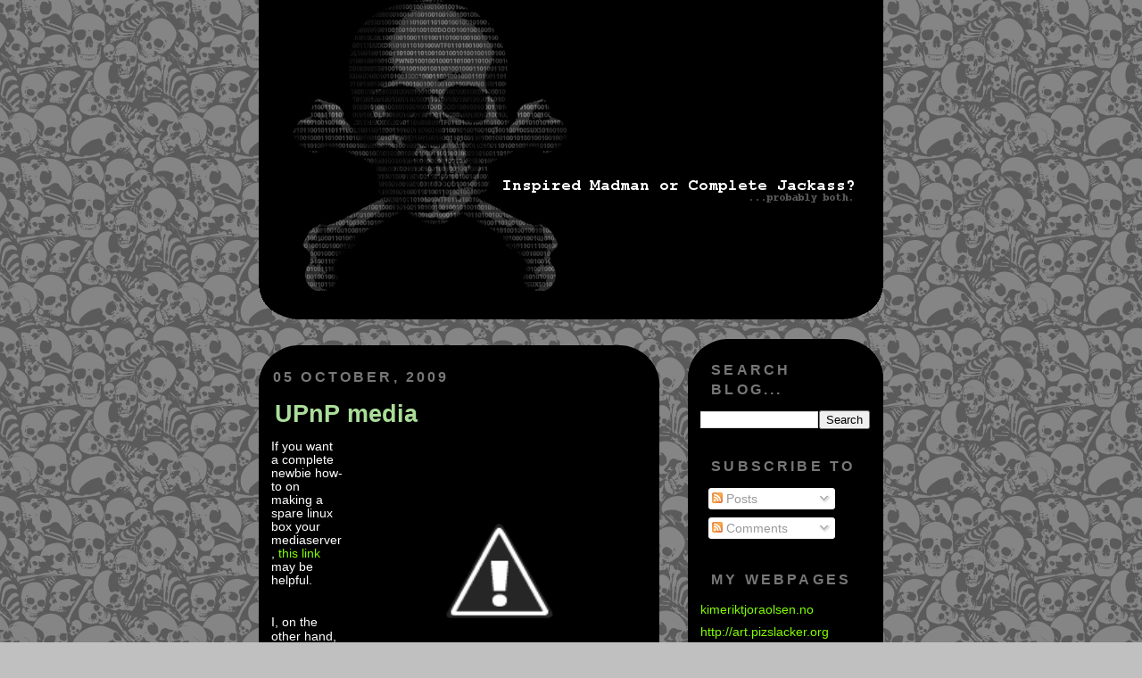

--- FILE ---
content_type: text/html; charset=UTF-8
request_url: https://blog.pizslacker.org/2009/10/upnp-media.html
body_size: 12302
content:
<!DOCTYPE html>
<html dir='ltr' xmlns='http://www.w3.org/1999/xhtml' xmlns:b='http://www.google.com/2005/gml/b' xmlns:data='http://www.google.com/2005/gml/data' xmlns:expr='http://www.google.com/2005/gml/expr'>
<head>
<link href='https://www.blogger.com/static/v1/widgets/2944754296-widget_css_bundle.css' rel='stylesheet' type='text/css'/>
<meta content='text/html; charset=UTF-8' http-equiv='Content-Type'/>
<meta content='blogger' name='generator'/>
<link href='https://blog.pizslacker.org/favicon.ico' rel='icon' type='image/x-icon'/>
<link href='https://blog.pizslacker.org/2009/10/upnp-media.html' rel='canonical'/>
<link rel="alternate" type="application/atom+xml" title="pizslacker&#39;s blog - Inspired Madman or Complete Jackass? - Atom" href="https://blog.pizslacker.org/feeds/posts/default" />
<link rel="alternate" type="application/rss+xml" title="pizslacker&#39;s blog - Inspired Madman or Complete Jackass? - RSS" href="https://blog.pizslacker.org/feeds/posts/default?alt=rss" />
<link rel="service.post" type="application/atom+xml" title="pizslacker&#39;s blog - Inspired Madman or Complete Jackass? - Atom" href="https://www.blogger.com/feeds/1619377328444334217/posts/default" />

<link rel="alternate" type="application/atom+xml" title="pizslacker&#39;s blog - Inspired Madman or Complete Jackass? - Atom" href="https://blog.pizslacker.org/feeds/8726808954736173790/comments/default" />
<!--Can't find substitution for tag [blog.ieCssRetrofitLinks]-->
<link href='http://3.bp.blogspot.com/_xYqlq_z6S80/SsnSvL2PcbI/AAAAAAAADOY/5i8dyg1qWVs/s320/upnp.PNG' rel='image_src'/>
<meta content='https://blog.pizslacker.org/2009/10/upnp-media.html' property='og:url'/>
<meta content='UPnP media' property='og:title'/>
<meta content='A blog about personal- / business-technology, and similar.' property='og:description'/>
<meta content='//3.bp.blogspot.com/_xYqlq_z6S80/SsnSvL2PcbI/AAAAAAAADOY/5i8dyg1qWVs/w1200-h630-p-k-no-nu/upnp.PNG' property='og:image'/>
<title>
pizslacker's blog - Inspired Madman or Complete Jackass?: UPnP media
</title>
<style id='page-skin-1' type='text/css'><!--
/*
-----------------------------------------------
Blogger Template Style
Name:     PIZslacker Minimal Black-Hack
Designer: Kim Erik Olsen
Date:     20 Apr 2008 - 03:24 GMT+1
Modified: 18 Nov 2015 - 10:56 GMT+1
----------------------------------------------- */
/* Variable definitions
====================
<Variable name="bgcolor" description="Page Background Color"
type="color" default="#ccc">
<Variable name="textcolor" description="Text Color"
type="color" default="#fff">
<Variable name="linkcolor" description="Link Color"
type="color" default="#9ad">
<Variable name="pagetitlecolor" description="Blog Title Color"
type="color" default="#ccc">
<Variable name="descriptioncolor" description="Blog Description Color"
type="color" default="#777">
<Variable name="titlecolor" description="Post Title Color"
type="color" default="#ad9">
<Variable name="bordercolor" description="Border Color"
type="color" default="#033">
<Variable name="sidebarcolor" description="Sidebar Title Color"
type="color" default="#777">
<Variable name="sidebartextcolor" description="Sidebar Text Color"
type="color" default="#999">
<Variable name="visitedlinkcolor" description="Visited Link Color"
type="color" default="#a7a">
<Variable name="bodyfont" description="Text Font"
type="font" default="normal normal 100% Arial,Verdana,Trebuchet,Sans-serif">
<Variable name="headerfont" description="Sidebar Title Font"
type="font"
default="normal bold 80% Arial,Verdana,Sans-serif">
<Variable name="pagetitlefont" description="Blog Title Font"
type="font"
default="normal bold 200% Arial,Trebuchet,Verdana,Sans-serif">
<Variable name="descriptionfont" description="Blog Description Font"
type="font"
default="normal normal 100% Trebuchet, Verdana, Sans-serif">
<Variable name="postfooterfont" description="Post Footer Font"
type="font"
default="normal normal 100%  Arial, Verdana, Sans-serif">
<Variable name="startSide" description="Start side in blog language"
type="automatic" default="left">
<Variable name="endSide" description="End side in blog language"
type="automatic" default="right">
*/
/* Use this with templates/template-twocol.html */
body {
background-color: #c0c0c0;
background-image: url(https://blogger.googleusercontent.com/img/b/R29vZ2xl/AVvXsEgB71Q8bEQD7cNBK85i-TuEaLtd1gH6CHcZkP9jWMbRJUBHppYenjivXUNr4MIwBBQp6-1jIk8Iuy5QjwO5yKIlwRhP8dJTv7zzBUFyjapt79p3DIEfhC4ciLjVO-SwOgVHVeBm-GDlI-ui/s1600/stock-illustration-10423981-seamless-skull-wallpaper-background_darker.jpg);
background-repeat: repeat;
margin:0;
color:#ffffff;
font: x-small Arial, Verdana, Trebuchet, Sans-serif;
font-size/* */:/**/small;
font-size: /**/medium;
text-align: center;
}
a:link {
color:#80FF00;
text-decoration:none;
}
a:visited {
color:#aadd99;
text-decoration:none;
}
a:hover {
color:#aadd99;
text-decoration:underline;
}
a.sidelink {
color:#aadd99;
text-decoration:none;
font-weight:bold;
}
a img {
border-width:0;
padding-right: 10px;
}
hr {
height: 1px;
border: 0;
border-bottom: 1px dotted #ffffff;
margin: 0;
padding: 0;
padding-top: 0.4em;
}
/* Header
----------------------------------------------- */
#header-wrapper {
width:700px;
margin:0 auto;
margin-top: -5px;
}
#header-inner {
height: 363px;
width: 700px;
margin-top: 0;
margin-bottom: 1em;
padding-top: 0;
margin-left: auto;
margin-right: auto;
background-color: #000;
-webkit-border-radius: 0 0 45px 45px;
-moz-border-radius: 0 0 45px 45px;
border-radius: 0 0 45px 45px;
}
#header {
margin-top: 0;
text-align: right;
color:#cccccc;
}
#header h1 {
margin:5px 5px 0;
padding:15px 20px .25em;
line-height:1.2em;
text-transform:uppercase;
letter-spacing:.15em;
font: normal bold 218% Verdana, sans-serif;
}
#header a {
color:#cccccc;
text-decoration:none;
}
#header a:hover {
color:#cccccc;
}
#header .description {
margin:0 5px 5px;
padding:0 20px 15px;
max-width:700px;
text-transform:uppercase;
letter-spacing:.2em;
line-height: 1.2em;
font: normal bold 90% Arial, sans-serif;
color: #777777;
}
#header img {
margin-left: auto;
margin-right: auto;
}
/* Outer-Wrapper
----------------------------------------------- */
#outer-wrapper {
width: 700px;
min-height: auto;
margin:0 auto;
text-align:left;
font: normal normal 90% Verdana, sans-serif;
}
#main-wrapper {
height: 100%;
width: 449px;
margin:1em 0 -1.3em auto;
padding-top: 32px;
float: left;
word-wrap: break-word; /* fix for long text breaking sidebar float in IE */
overflow: hidden;     /* fix for long non-text content breaking IE sidebar float */
background: #000;
-webkit-border-radius: 45px;
-moz-border-radius: 45px;
border-radius: 45px;
margin-bottom: 2.5em;
}
#sidebar-wrapper {
width: 219px;
min-height: auto;
height: auto;
margin:0.5em 0 0 auto;
padding-top: 32px;
float: right;
word-wrap: break-word; /* fix for long text breaking sidebar float in IE */
overflow: hidden;     /* fix for long non-text content breaking IE sidebar float */
background: #000;
-webkit-border-radius: 45px;
-moz-border-radius: 45px;
border-radius: 45px;
padding-top: -1.5em;
}
#black-wrapper {
width: auto;
min-height: auto;
background-color: #000;
-webkit-border-radius: 45px;
-moz-border-radius: 45px;
border-radius: 45px;
padding: 0;
padding-bottom: 2.5em;
margin: 0;
margin-top: -1.5em;
}
/* Headings
----------------------------------------------- */
h2 {
margin:0 .25em .75em;
padding: 0;
padding-left: 0.5em;
font:normal bold 110% Trebuchet, Trebuchet MS, Arial, sans-serif;
line-height: 1.4em;
text-transform:uppercase;
letter-spacing:.2em;
color:#777777;
text-align: left;
}
/* Posts
----------------------------------------------- */
h2.date-header {
margin:0 0 0 auto;
padding-left: 1em;
}
.post {
min-height: 100%;
margin:0 1em 0.8em;
border-bottom:1px dotted #000000;
padding-bottom: 0;
background: #000000;
}
.post h3 {
margin:0 0 0;
padding:.4em .4em .4em 4px;
font-size:190%;
font-weight:bold;
line-height:1.4em;
color:#aadd99;
}
.post h3 a, .post h3 a:visited, .post h3 strong {
display:block;
text-decoration:none;
color:#aadd99;
font-weight:bold;
}
.post h3 strong, .post h3 a:hover {
color:#ffffff;
}
.post p {
margin:0 0 1em;
padding: 0;
line-height:1.1em;
background: #000000;
}
.post-footer {
margin:0 0 2em;
color:#777777;
text-transform:uppercase;
letter-spacing:.15em;
font: normal bold 90% Verdana, sans-serif;
line-height: 1.5em;
}
.comment-link {
margin-left:.6em;
background: #000000;
}
.post img {
padding:4px;
border:1px solid #000000;
background: #000000;
}
.post blockquote {
margin:1em;
padding: 2em;
border: 3px dotted #707070;
color: #000000;
background: #9f9f9f;
}
.post blockquote p {
margin:0 auto;
color: #000000;
background: #9f9f9f;
}
/* Comments
----------------------------------------------- */
#comments h4 {
margin:1em 0 0 1em;
padding-right: 1em;
padding-left: 1em;
line-height: 1.4em;
text-transform:uppercase;
letter-spacing:.2em;
color: #777777;
}
#comments-block {
margin:1em 0 1.5em 1em;
padding-left: 1em;
padding-right: 1em;
line-height:1.6em;
}
#comments-block .comment-author {
margin:.5em 0;
padding-left: 1em;
padding-right: 1em;
}
#comments-block .comment-body {
margin: 1em .25em 0 0;
}
#comments-block .comment-footer {
margin:-.25em 0 2em;
padding-left: 1em;
line-height: 1.4em;
text-transform:uppercase;
letter-spacing:.1em;
}
#comments-block .comment-body p {
margin:0 0 .75em;
padding-left: 1em;
}
.deleted-comment {
font-style:italic;
color:gray;
padding-left: 1em;
}
.feed-links {
clear: both;
line-height: 2.5em;
padding-left: 1em;
}
#blog-pager-newer-link {
float: left;
padding-left: 1em;
}
#blog-pager-older-link {
float: right;
padding-right: 1em;
}
#blog-pager {
text-align: center;
}
/* Sidebar Content
----------------------------------------------- */
.sidebar {
height: relative;
color: #999999;
width: auto;
padding-left: 1em;
padding-right: 1em;
margin-bottom: 0;
line-height: 1.3em;
background: #000000;
}
.sidebar ul {
list-style:none;
margin:0 0 0;
padding:0 0 0;
background: #000000;
}
.sidebar li {
margin:0;
padding-top:0;
padding-right:0;
padding-bottom:.25em;
padding-left:15px;
text-indent:-15px;
line-height:1.5em;
background: #000000;
}
.sidebar .widget, .main .widget {
height: relative;
border-bottom:1px dotted #000000;
margin:0 0 0 auto;
padding:1em 0 0.8em;
background: #000000;
}
.main .Blog {
border-bottom-width: auto;
}
/* Profile
----------------------------------------------- */
.profile-img {
float: left;
margin-top: 0;
margin-right: 5px;
margin-bottom: 2px;
margin-left: 0;
padding: 4px;
border: 1px solid #000000;
}
.profile-data {
margin:0;
padding:0;
text-transform:uppercase;
letter-spacing:.1em;
font: normal bold 90% Verdana, sans-serif;
color: #777777;
font-weight: bold;
line-height: 1.4em;
}
.profile-datablock {
margin:.5em 0 .5em;
}
.profile-textblock {
margin: 0.5em 0;
line-height: 1.4em;
}
.profile-link {
font: normal bold 90% Verdana, sans-serif;
text-transform: uppercase;
letter-spacing: .0.5em;
}
/* Footer
----------------------------------------------- */
#footer {
width:700px;
margin:0;
padding: 0;
font-size: 0.7em;
line-height: 1em;
text-transform:uppercase;
letter-spacing:.1em;
text-align: center;
background: #000;
}
/** Page structure tweaks for layout editor wireframe */
body#layout #header {
margin-left: 0px;
margin-right: 0px;
-webkit-border-radius: 0 45px 45px 0;
-moz-border-radius: 0 45px 45px 0;
border-radius: 0 45px 45px 0:
}
#footer-header {
width:700px;
height: 3.3em;
margin:0;
padding: 0;
line-height: 3em;
background: #000;
-webkit-border-radius: 45px 45px 0 0;
-moz-border-radius: 45px 45px 0 0;
border-radius: 45px 45px 0 0:
}

--></style>
<meta content='tWT8LcIl7UiYHJ0eYuGw91cRW0a9/y5HPKJwnfAhD4k=' name='verify-v1'/>
<link href='https://www.blogger.com/dyn-css/authorization.css?targetBlogID=1619377328444334217&amp;zx=52f6800e-3cc5-423a-b43b-4eb16fc3bd25' media='none' onload='if(media!=&#39;all&#39;)media=&#39;all&#39;' rel='stylesheet'/><noscript><link href='https://www.blogger.com/dyn-css/authorization.css?targetBlogID=1619377328444334217&amp;zx=52f6800e-3cc5-423a-b43b-4eb16fc3bd25' rel='stylesheet'/></noscript>
<meta name='google-adsense-platform-account' content='ca-host-pub-1556223355139109'/>
<meta name='google-adsense-platform-domain' content='blogspot.com'/>

<!-- data-ad-client=ca-pub-4029752920402600 -->

</head>
<script type='text/javascript'>
    var _gaq = _gaq || [];
    _gaq.push(['_setAccount', 'UA-4856222-1']);
               _gaq.push(['_setDomainName', '.pizslacker.org']);
               _gaq.push(['_trackPageview']);
               (function() {
               var ga = document.createElement('script'); ga.type = 'text/javascript'; ga.async = true;
               ga.src = ('https:' == document.location.protocol ? 'https://ssl' : 'http://www') + '.google-analytics.com/ga.js';
               var s = document.getElementsByTagName('script')[0]; s.parentNode.insertBefore(ga, s);
               })();
  </script>
<body>
<div class='navbar no-items section' id='navbar'>
</div>
<div id='outer-wrapper'>
<div id='wrap2'>
<!-- skip links for text browsers -->
<span id='skiplinks' style='display:none;'>
<a href='#main'>
            skip to main 
          </a>
          |
          <a href='#sidebar'>
            skip to sidebar
          </a>
</span>
<div id='header-wrapper'>
<div class='header section' id='header'><div class='widget Header' data-version='1' id='Header1'>
<div id='header-inner'>
<a href='https://blog.pizslacker.org/' style='display: block'>
<img alt='pizslacker&#39;s blog - Inspired Madman or Complete Jackass?' height='360px; ' id='Header1_headerimg' src='https://blogger.googleusercontent.com/img/b/R29vZ2xl/AVvXsEjR_fbEPZPOov4zkQCxPwBwGU3L2n2UEsesHtK2-n5gLMTEkdLEAmzbJbjxczXI4RYwc3bQJrNQ-nAakjaeOoVXLpYshAalvPovGA1yH366vFNwB-USP7Sg5LHY5qy50PevA_EiTAUA3MGD/s700/IMoCJ-cover.png' style='display: block' width='700px; '/>
</a>
</div>
</div></div>
</div>
<div id='content-wrapper'>
<div id='crosscol-wrapper' style='text-align:center'>
<div class='crosscol no-items section' id='crosscol'></div>
</div>
<div id='main-wrapper'>
<div id='black-wrapper'>
<div class='main section' id='main'><div class='widget Blog' data-version='1' id='Blog1'>
<div class='blog-posts hfeed'>
<!--Can't find substitution for tag [defaultAdStart]-->

                            <div class="date-outer">
                          
<h2 class='date-header'>
<span>
05 October, 2009
</span>
</h2>

                            <div class="date-posts">
                          
<div class='post-outer'>
<div class='post hentry'>
<a name='8726808954736173790'></a>
<h3 class='post-title entry-title'>
<a href='https://blog.pizslacker.org/2009/10/upnp-media.html'>
UPnP media
</a>
</h3>
<div class='post-header-line-1'></div>
<div class='post-body entry-content'>
<p>
<a href="//3.bp.blogspot.com/_xYqlq_z6S80/SsnSvL2PcbI/AAAAAAAADOY/5i8dyg1qWVs/s1600-h/upnp.PNG" onblur="try {parent.deselectBloggerImageGracefully();} catch(e) {}"><img alt="" border="0" id="BLOGGER_PHOTO_ID_5389070137201488306" src="//3.bp.blogspot.com/_xYqlq_z6S80/SsnSvL2PcbI/AAAAAAAADOY/5i8dyg1qWVs/s320/upnp.PNG" style="float:right; margin:0 0 10px 10px;cursor:pointer; cursor:hand;width: 320px; height: 284px;"></a>If you want a complete newbie how-to on making a spare linux box your mediaserver, <a href="http://www.techradar.com/news/digital-home/media-servers/how-to-turn-a-spare-linux-machine-into-a-media-server-640034?sr">this link</a> may be helpful.<div><br /></div><div>I, on the other hand, am utilizing Slackware Linux ("The Swiss army knife of Linux") to suit my serving needs. I won't touch Ubuntu with a ten-foot pole, mostly because they focus on bleeding edge technology, which doesn't necessarily mean "stable".</div><div><br /></div><div>And, I use "FUPPES" (Free UPnP Entertainment Service) instead of mediatomb. In my opinion, FUPPES is better equipped to transcode untraditional coded video- and music-formats. And when I tried to use mediatomb, I had trouble recognizing the service on my PlayStation3, no matter how much I tweaked the config.</div><div><br /></div><div>To put it quite simple, I compiled FUPPES with only traditional Slackware stock-packages and libraries (where mediatomb demanded I compile a plethora of non-standard Slack-packs), added the device-IPs to the whitelist of FUPPES and opened FUPPES-designated ports to my local LAN subnet.</div><div><br /></div><div>Thus, limiting access to the service from anything other than my internal LAN hosts.</div><div><br /></div><div>Things FUPPES does that mediatomb does not (or at least not on my Slackware-machines anyway):</div><div><ul><li>Converts untraditional coded video to standard-formats</li><li>Plays DivX and XviD off-the-bat without hassles what-so-ever</li><li>Plays almost ALL audio-formats with standard libs</li><li>Displays every image-format I have on-disk</li></ul></div>
</p>
<div style='clear: both;'></div>
</div>
<div class='post-footer'>
<div class='post-footer-line post-footer-line-1'>
<span class='post-author vcard'>
Posted by:
<span class='fn'>
pizslacker
</span>
</span>
<span class='post-timestamp'>
kl.
<a class='timestamp-link' href='https://blog.pizslacker.org/2009/10/upnp-media.html' rel='bookmark' title='permanent link'>
<abbr class='published' title='2009-10-05T12:54:00+02:00'>
12:54
</abbr>
</a>
</span>
<span class='post-comment-link'>
</span>
<span class='post-icons'>
<span class='item-action'>
<a href='https://www.blogger.com/email-post/1619377328444334217/8726808954736173790' title='Email Post'>
<img alt="" class="icon-action" src="//www.blogger.com/img/icon18_email.gif">
</a>
</span>
<span class='item-control blog-admin pid-1613551544'>
<a href='https://www.blogger.com/post-edit.g?blogID=1619377328444334217&postID=8726808954736173790&from=pencil' title='Edit Post'>
<img alt="" class="icon-action" height="18" src="//img2.blogblog.com/img/icon18_edit_allbkg.gif" width="18">
</a>
</span>
</span>
</div>
<div class='post-footer-line post-footer-line-2'>
<span class='post-labels'>
Post labels:
<a href='https://blog.pizslacker.org/search/label/Linux' rel='tag'>
Linux
</a>

                                  ,
                                
<a href='https://blog.pizslacker.org/search/label/mediaserver' rel='tag'>
mediaserver
</a>

                                  ,
                                
<a href='https://blog.pizslacker.org/search/label/networking' rel='tag'>
networking
</a>

                                  ,
                                
<a href='https://blog.pizslacker.org/search/label/Slackware' rel='tag'>
Slackware
</a>

                                  ,
                                
<a href='https://blog.pizslacker.org/search/label/upnp' rel='tag'>
upnp
</a>

                                  ,
                                
<a href='https://blog.pizslacker.org/search/label/upnp%20mediaserver' rel='tag'>
upnp mediaserver
</a>
</span>
</div>
<div class='post-footer-line post-footer-line-3'></div>
</div>
</div>
<div class='comments' id='comments'>
<a name='comments'></a>
<h4>
0
kommentarer
                            :
                          
</h4>
<div id='Blog1_comments-block-wrapper'>
<dl class='avatar-comment-indent' id='comments-block'>
</dl>
</div>
<p class='comment-footer'>
<div class='comment-form'>
<a name='comment-form'></a>
<h4 id='comment-post-message'>
Post a Comment
</h4>
<p>
</p>
<a href='https://www.blogger.com/comment/frame/1619377328444334217?po=8726808954736173790&hl=en&saa=85391&origin=https://blog.pizslacker.org' id='comment-editor-src'></a>
<iframe allowtransparency='true' class='blogger-iframe-colorize blogger-comment-from-post' frameborder='0' height='410' id='comment-editor' name='comment-editor' src='' width='100%'></iframe>
<!--Can't find substitution for tag [post.friendConnectJs]-->
<script src='https://www.blogger.com/static/v1/jsbin/2830521187-comment_from_post_iframe.js' type='text/javascript'></script>
<script type='text/javascript'>
                        BLOG_CMT_createIframe('https://www.blogger.com/rpc_relay.html', '0');
                      </script>
</div>
</p>
<div id='backlinks-container'>
<div id='Blog1_backlinks-container'>
</div>
</div>
</div>
</div>

                          </div></div>
                        
<!--Can't find substitution for tag [adEnd]-->
</div>
<div class='blog-pager' id='blog-pager'>
<span id='blog-pager-newer-link'>
<a class='blog-pager-newer-link' href='https://blog.pizslacker.org/2009/10/oldest-distro-gets-major-overhaul.html' id='Blog1_blog-pager-newer-link' title='Newer Post'>
Newer Post
</a>
</span>
<span id='blog-pager-older-link'>
<a class='blog-pager-older-link' href='https://blog.pizslacker.org/2009/10/linux-servers.html' id='Blog1_blog-pager-older-link' title='Older Post'>
Older Post
</a>
</span>
<a class='home-link' href='https://blog.pizslacker.org/'>
Home
</a>
</div>
<div class='clear'></div>
<div class='post-feeds'>
<div class='feed-links'>
Subscribe to:
<a class='feed-link' href='https://blog.pizslacker.org/feeds/8726808954736173790/comments/default' target='_blank' type='application/atom+xml'>
Post Comments
                          (
                          Atom
                          )
                        </a>
</div>
</div>
</div></div>
</div>
</div>
<div id='sidebar-wrapper'>
<div id='black-wrapper'>
<div class='sidebar section' id='sidebar'><div class='widget BlogSearch' data-version='1' id='BlogSearch1'>
<h2 class='title'>Search Blog...</h2>
<div class='widget-content'>
<div id='BlogSearch1_form'>
<form action='https://blog.pizslacker.org/search' class='gsc-search-box' target='_top'>
<table cellpadding='0' cellspacing='0' class='gsc-search-box'>
<tbody>
<tr>
<td class='gsc-input'>
<input autocomplete='off' class='gsc-input' name='q' size='10' title='search' type='text' value=''/>
</td>
<td class='gsc-search-button'>
<input class='gsc-search-button' title='search' type='submit' value='Search'/>
</td>
</tr>
</tbody>
</table>
</form>
</div>
</div>
<div class='clear'></div>
</div><div class='widget Subscribe' data-version='1' id='Subscribe1'>
<div style='white-space:nowrap'>
<h2 class='title'>
Subscribe To
</h2>
<div class='widget-content'>
<div class='subscribe-wrapper subscribe-type-POST'>
<div class='subscribe expanded subscribe-type-POST' id='SW_READER_LIST_Subscribe1POST' style='display:none;'>
<div class='top'>
<span class='inner' onclick='return(_SW_toggleReaderList(event, "Subscribe1POST"));'>
<img class='subscribe-dropdown-arrow' src='https://resources.blogblog.com/img/widgets/arrow_dropdown.gif'/>
<img align='absmiddle' alt='' border='0' class='feed-icon' src='https://resources.blogblog.com/img/icon_feed12.png'/>
Posts
</span>
<div class='feed-reader-links'>
<a class="feed-reader-link" href="//www.google.com/ig/add?source=bstp&amp;feedurl=https://blog.pizslacker.org/feeds/posts/default" target="_blank">
<img src='https://resources.blogblog.com/img/widgets/subscribe-google.png'/>
</a>
<a class='feed-reader-link' href='http://www.netvibes.com/subscribe.php?url=https%3A%2F%2Fblog.pizslacker.org%2Ffeeds%2Fposts%2Fdefault' target='_blank'>
<img src='https://resources.blogblog.com/img/widgets/subscribe-netvibes.png'/>
</a>
<a class='feed-reader-link' href='http://www.newsgator.com/ngs/subscriber/subext.aspx?url=https%3A%2F%2Fblog.pizslacker.org%2Ffeeds%2Fposts%2Fdefault' target='_blank'>
<img src='https://resources.blogblog.com/img/widgets/subscribe-newsgator.png'/>
</a>
<a class='feed-reader-link' href='http://add.my.yahoo.com/content?url=https%3A%2F%2Fblog.pizslacker.org%2Ffeeds%2Fposts%2Fdefault' target='_blank'>
<img src='https://resources.blogblog.com/img/widgets/subscribe-yahoo.png'/>
</a>
<a class='feed-reader-link' href='https://blog.pizslacker.org/feeds/posts/default' target='_blank'>
<img align='absmiddle' class='feed-icon' src='https://resources.blogblog.com/img/icon_feed12.png'/>
                                      Atom
                                    </a>
</div>
</div>
<div class='bottom'></div>
</div>
<div class='subscribe' id='SW_READER_LIST_CLOSED_Subscribe1POST' onclick='return(_SW_toggleReaderList(event, "Subscribe1POST"));'>
<div class='top'>
<span class='inner'>
<img class='subscribe-dropdown-arrow' src='https://resources.blogblog.com/img/widgets/arrow_dropdown.gif'/>
<span onclick='return(_SW_toggleReaderList(event, "Subscribe1POST"));'>
<img align='absmiddle' alt='' border='0' class='feed-icon' src='https://resources.blogblog.com/img/icon_feed12.png'/>
Posts
</span>
</span>
</div>
<div class='bottom'></div>
</div>
</div>
<div class='subscribe-wrapper subscribe-type-PER_POST'>
<div class='subscribe expanded subscribe-type-PER_POST' id='SW_READER_LIST_Subscribe1PER_POST' style='display:none;'>
<div class='top'>
<span class='inner' onclick='return(_SW_toggleReaderList(event, "Subscribe1PER_POST"));'>
<img class='subscribe-dropdown-arrow' src='https://resources.blogblog.com/img/widgets/arrow_dropdown.gif'/>
<img align='absmiddle' alt='' border='0' class='feed-icon' src='https://resources.blogblog.com/img/icon_feed12.png'/>
Comments
</span>
<div class='feed-reader-links'>
<a class="feed-reader-link" href="//www.google.com/ig/add?source=bstp&amp;feedurl=https://blog.pizslacker.org/feeds/8726808954736173790/comments/default" target="_blank">
<img src='https://resources.blogblog.com/img/widgets/subscribe-google.png'/>
</a>
<a class='feed-reader-link' href='http://www.netvibes.com/subscribe.php?url=https%3A%2F%2Fblog.pizslacker.org%2Ffeeds%2F8726808954736173790%2Fcomments%2Fdefault' target='_blank'>
<img src='https://resources.blogblog.com/img/widgets/subscribe-netvibes.png'/>
</a>
<a class='feed-reader-link' href='http://www.newsgator.com/ngs/subscriber/subext.aspx?url=https%3A%2F%2Fblog.pizslacker.org%2Ffeeds%2F8726808954736173790%2Fcomments%2Fdefault' target='_blank'>
<img src='https://resources.blogblog.com/img/widgets/subscribe-newsgator.png'/>
</a>
<a class='feed-reader-link' href='http://add.my.yahoo.com/content?url=https%3A%2F%2Fblog.pizslacker.org%2Ffeeds%2F8726808954736173790%2Fcomments%2Fdefault' target='_blank'>
<img src='https://resources.blogblog.com/img/widgets/subscribe-yahoo.png'/>
</a>
<a class='feed-reader-link' href='https://blog.pizslacker.org/feeds/8726808954736173790/comments/default' target='_blank'>
<img align='absmiddle' class='feed-icon' src='https://resources.blogblog.com/img/icon_feed12.png'/>
                                      Atom
                                    </a>
</div>
</div>
<div class='bottom'></div>
</div>
<div class='subscribe' id='SW_READER_LIST_CLOSED_Subscribe1PER_POST' onclick='return(_SW_toggleReaderList(event, "Subscribe1PER_POST"));'>
<div class='top'>
<span class='inner'>
<img class='subscribe-dropdown-arrow' src='https://resources.blogblog.com/img/widgets/arrow_dropdown.gif'/>
<span onclick='return(_SW_toggleReaderList(event, "Subscribe1PER_POST"));'>
<img align='absmiddle' alt='' border='0' class='feed-icon' src='https://resources.blogblog.com/img/icon_feed12.png'/>
Comments
</span>
</span>
</div>
<div class='bottom'></div>
</div>
</div>
<div style='clear:both'></div>
</div>
</div>
<div class='clear'></div>
</div><div class='widget LinkList' data-version='1' id='LinkList2'>
<h2>
My webpages
</h2>
<div class='widget-content'>
<ul>
<li>
<a href='http://www.kimeriktjoraolsen.no'>
kimeriktjoraolsen.no
</a>
</li>
<li>
<a href='https://goo.gl/photos/DN3NM26BoLDbFjiVA'>
http://art.pizslacker.org
</a>
</li>
<li>
<a href='http://cv.pizslacker.org/'>
http://cv.pizslacker.org
</a>
</li>
<li>
<a href='http://www.pizslacker.org/'>
http://www.pizslacker.org
</a>
</li>
<li>
<a href='https://www.github.com/pizslacker/'>
https://www.github.com/pizslacker
</a>
</li>
</ul>
<div class='clear'></div>
</div>
</div><div class='widget HTML' data-version='1' id='HTML2'>
<h2 class='title'>
Post languages
</h2>
<div class='widget-content'>
<p>Norwegian posts contain this flag:<div style="text-align:center;"><a href="http://blog.pizslacker.org/search/label/norsk" title="Click to view Norwegian posts."><img src="https://blogger.googleusercontent.com/img/b/R29vZ2xl/AVvXsEjFH2MDSxcuHmaXuwKtRq99fwuoai-YY7jK5FHSmRL_IuQxRPpEfW0ZOr4RyNpEd7r8SuxVhfc0_bhyphenhyphensN3nnUHsC0ZUScjp-_0cWr7MxDJYmu8uH9XDTQ66_zq_H8_VatzE9okAHwZ8lkur/s16-Ic42/flag_norway.gif" class="profile"/></a></div><br/></p>
</div>
<div class='clear'></div>
</div><div class='widget BlogArchive' data-version='1' id='BlogArchive1'>
<h2>
Blog Archive
</h2>
<div class='widget-content'>
<div id='ArchiveList'>
<div id='BlogArchive1_ArchiveList'>
<ul class='hierarchy'>
<li class='archivedate collapsed'>
<a class='toggle' href='javascript:void(0)'>
<span class='zippy'>

                              &#9658;&#160;
                            
</span>
</a>
<a class='post-count-link' href='https://blog.pizslacker.org/2023/'>
23
</a>
<span class='post-count' dir='ltr'>
                            (
                            2
                            )
                          </span>
<ul class='hierarchy'>
<li class='archivedate collapsed'>
<a class='toggle' href='javascript:void(0)'>
<span class='zippy'>

                              &#9658;&#160;
                            
</span>
</a>
<a class='post-count-link' href='https://blog.pizslacker.org/2023/09/'>
September
</a>
<span class='post-count' dir='ltr'>
                            (
                            1
                            )
                          </span>
</li>
</ul>
<ul class='hierarchy'>
<li class='archivedate collapsed'>
<a class='toggle' href='javascript:void(0)'>
<span class='zippy'>

                              &#9658;&#160;
                            
</span>
</a>
<a class='post-count-link' href='https://blog.pizslacker.org/2023/01/'>
January
</a>
<span class='post-count' dir='ltr'>
                            (
                            1
                            )
                          </span>
</li>
</ul>
</li>
</ul>
<ul class='hierarchy'>
<li class='archivedate collapsed'>
<a class='toggle' href='javascript:void(0)'>
<span class='zippy'>

                              &#9658;&#160;
                            
</span>
</a>
<a class='post-count-link' href='https://blog.pizslacker.org/2022/'>
22
</a>
<span class='post-count' dir='ltr'>
                            (
                            5
                            )
                          </span>
<ul class='hierarchy'>
<li class='archivedate collapsed'>
<a class='toggle' href='javascript:void(0)'>
<span class='zippy'>

                              &#9658;&#160;
                            
</span>
</a>
<a class='post-count-link' href='https://blog.pizslacker.org/2022/06/'>
June
</a>
<span class='post-count' dir='ltr'>
                            (
                            1
                            )
                          </span>
</li>
</ul>
<ul class='hierarchy'>
<li class='archivedate collapsed'>
<a class='toggle' href='javascript:void(0)'>
<span class='zippy'>

                              &#9658;&#160;
                            
</span>
</a>
<a class='post-count-link' href='https://blog.pizslacker.org/2022/05/'>
May
</a>
<span class='post-count' dir='ltr'>
                            (
                            1
                            )
                          </span>
</li>
</ul>
<ul class='hierarchy'>
<li class='archivedate collapsed'>
<a class='toggle' href='javascript:void(0)'>
<span class='zippy'>

                              &#9658;&#160;
                            
</span>
</a>
<a class='post-count-link' href='https://blog.pizslacker.org/2022/04/'>
April
</a>
<span class='post-count' dir='ltr'>
                            (
                            1
                            )
                          </span>
</li>
</ul>
<ul class='hierarchy'>
<li class='archivedate collapsed'>
<a class='toggle' href='javascript:void(0)'>
<span class='zippy'>

                              &#9658;&#160;
                            
</span>
</a>
<a class='post-count-link' href='https://blog.pizslacker.org/2022/01/'>
January
</a>
<span class='post-count' dir='ltr'>
                            (
                            2
                            )
                          </span>
</li>
</ul>
</li>
</ul>
<ul class='hierarchy'>
<li class='archivedate collapsed'>
<a class='toggle' href='javascript:void(0)'>
<span class='zippy'>

                              &#9658;&#160;
                            
</span>
</a>
<a class='post-count-link' href='https://blog.pizslacker.org/2021/'>
21
</a>
<span class='post-count' dir='ltr'>
                            (
                            6
                            )
                          </span>
<ul class='hierarchy'>
<li class='archivedate collapsed'>
<a class='toggle' href='javascript:void(0)'>
<span class='zippy'>

                              &#9658;&#160;
                            
</span>
</a>
<a class='post-count-link' href='https://blog.pizslacker.org/2021/12/'>
December
</a>
<span class='post-count' dir='ltr'>
                            (
                            2
                            )
                          </span>
</li>
</ul>
<ul class='hierarchy'>
<li class='archivedate collapsed'>
<a class='toggle' href='javascript:void(0)'>
<span class='zippy'>

                              &#9658;&#160;
                            
</span>
</a>
<a class='post-count-link' href='https://blog.pizslacker.org/2021/08/'>
August
</a>
<span class='post-count' dir='ltr'>
                            (
                            1
                            )
                          </span>
</li>
</ul>
<ul class='hierarchy'>
<li class='archivedate collapsed'>
<a class='toggle' href='javascript:void(0)'>
<span class='zippy'>

                              &#9658;&#160;
                            
</span>
</a>
<a class='post-count-link' href='https://blog.pizslacker.org/2021/07/'>
July
</a>
<span class='post-count' dir='ltr'>
                            (
                            1
                            )
                          </span>
</li>
</ul>
<ul class='hierarchy'>
<li class='archivedate collapsed'>
<a class='toggle' href='javascript:void(0)'>
<span class='zippy'>

                              &#9658;&#160;
                            
</span>
</a>
<a class='post-count-link' href='https://blog.pizslacker.org/2021/05/'>
May
</a>
<span class='post-count' dir='ltr'>
                            (
                            1
                            )
                          </span>
</li>
</ul>
<ul class='hierarchy'>
<li class='archivedate collapsed'>
<a class='toggle' href='javascript:void(0)'>
<span class='zippy'>

                              &#9658;&#160;
                            
</span>
</a>
<a class='post-count-link' href='https://blog.pizslacker.org/2021/01/'>
January
</a>
<span class='post-count' dir='ltr'>
                            (
                            1
                            )
                          </span>
</li>
</ul>
</li>
</ul>
<ul class='hierarchy'>
<li class='archivedate collapsed'>
<a class='toggle' href='javascript:void(0)'>
<span class='zippy'>

                              &#9658;&#160;
                            
</span>
</a>
<a class='post-count-link' href='https://blog.pizslacker.org/2020/'>
20
</a>
<span class='post-count' dir='ltr'>
                            (
                            8
                            )
                          </span>
<ul class='hierarchy'>
<li class='archivedate collapsed'>
<a class='toggle' href='javascript:void(0)'>
<span class='zippy'>

                              &#9658;&#160;
                            
</span>
</a>
<a class='post-count-link' href='https://blog.pizslacker.org/2020/12/'>
December
</a>
<span class='post-count' dir='ltr'>
                            (
                            1
                            )
                          </span>
</li>
</ul>
<ul class='hierarchy'>
<li class='archivedate collapsed'>
<a class='toggle' href='javascript:void(0)'>
<span class='zippy'>

                              &#9658;&#160;
                            
</span>
</a>
<a class='post-count-link' href='https://blog.pizslacker.org/2020/10/'>
October
</a>
<span class='post-count' dir='ltr'>
                            (
                            1
                            )
                          </span>
</li>
</ul>
<ul class='hierarchy'>
<li class='archivedate collapsed'>
<a class='toggle' href='javascript:void(0)'>
<span class='zippy'>

                              &#9658;&#160;
                            
</span>
</a>
<a class='post-count-link' href='https://blog.pizslacker.org/2020/09/'>
September
</a>
<span class='post-count' dir='ltr'>
                            (
                            2
                            )
                          </span>
</li>
</ul>
<ul class='hierarchy'>
<li class='archivedate collapsed'>
<a class='toggle' href='javascript:void(0)'>
<span class='zippy'>

                              &#9658;&#160;
                            
</span>
</a>
<a class='post-count-link' href='https://blog.pizslacker.org/2020/08/'>
August
</a>
<span class='post-count' dir='ltr'>
                            (
                            2
                            )
                          </span>
</li>
</ul>
<ul class='hierarchy'>
<li class='archivedate collapsed'>
<a class='toggle' href='javascript:void(0)'>
<span class='zippy'>

                              &#9658;&#160;
                            
</span>
</a>
<a class='post-count-link' href='https://blog.pizslacker.org/2020/06/'>
June
</a>
<span class='post-count' dir='ltr'>
                            (
                            1
                            )
                          </span>
</li>
</ul>
<ul class='hierarchy'>
<li class='archivedate collapsed'>
<a class='toggle' href='javascript:void(0)'>
<span class='zippy'>

                              &#9658;&#160;
                            
</span>
</a>
<a class='post-count-link' href='https://blog.pizslacker.org/2020/05/'>
May
</a>
<span class='post-count' dir='ltr'>
                            (
                            1
                            )
                          </span>
</li>
</ul>
</li>
</ul>
<ul class='hierarchy'>
<li class='archivedate collapsed'>
<a class='toggle' href='javascript:void(0)'>
<span class='zippy'>

                              &#9658;&#160;
                            
</span>
</a>
<a class='post-count-link' href='https://blog.pizslacker.org/2019/'>
19
</a>
<span class='post-count' dir='ltr'>
                            (
                            7
                            )
                          </span>
<ul class='hierarchy'>
<li class='archivedate collapsed'>
<a class='toggle' href='javascript:void(0)'>
<span class='zippy'>

                              &#9658;&#160;
                            
</span>
</a>
<a class='post-count-link' href='https://blog.pizslacker.org/2019/12/'>
December
</a>
<span class='post-count' dir='ltr'>
                            (
                            1
                            )
                          </span>
</li>
</ul>
<ul class='hierarchy'>
<li class='archivedate collapsed'>
<a class='toggle' href='javascript:void(0)'>
<span class='zippy'>

                              &#9658;&#160;
                            
</span>
</a>
<a class='post-count-link' href='https://blog.pizslacker.org/2019/11/'>
November
</a>
<span class='post-count' dir='ltr'>
                            (
                            2
                            )
                          </span>
</li>
</ul>
<ul class='hierarchy'>
<li class='archivedate collapsed'>
<a class='toggle' href='javascript:void(0)'>
<span class='zippy'>

                              &#9658;&#160;
                            
</span>
</a>
<a class='post-count-link' href='https://blog.pizslacker.org/2019/08/'>
August
</a>
<span class='post-count' dir='ltr'>
                            (
                            1
                            )
                          </span>
</li>
</ul>
<ul class='hierarchy'>
<li class='archivedate collapsed'>
<a class='toggle' href='javascript:void(0)'>
<span class='zippy'>

                              &#9658;&#160;
                            
</span>
</a>
<a class='post-count-link' href='https://blog.pizslacker.org/2019/05/'>
May
</a>
<span class='post-count' dir='ltr'>
                            (
                            1
                            )
                          </span>
</li>
</ul>
<ul class='hierarchy'>
<li class='archivedate collapsed'>
<a class='toggle' href='javascript:void(0)'>
<span class='zippy'>

                              &#9658;&#160;
                            
</span>
</a>
<a class='post-count-link' href='https://blog.pizslacker.org/2019/04/'>
April
</a>
<span class='post-count' dir='ltr'>
                            (
                            1
                            )
                          </span>
</li>
</ul>
<ul class='hierarchy'>
<li class='archivedate collapsed'>
<a class='toggle' href='javascript:void(0)'>
<span class='zippy'>

                              &#9658;&#160;
                            
</span>
</a>
<a class='post-count-link' href='https://blog.pizslacker.org/2019/02/'>
February
</a>
<span class='post-count' dir='ltr'>
                            (
                            1
                            )
                          </span>
</li>
</ul>
</li>
</ul>
<ul class='hierarchy'>
<li class='archivedate collapsed'>
<a class='toggle' href='javascript:void(0)'>
<span class='zippy'>

                              &#9658;&#160;
                            
</span>
</a>
<a class='post-count-link' href='https://blog.pizslacker.org/2018/'>
18
</a>
<span class='post-count' dir='ltr'>
                            (
                            14
                            )
                          </span>
<ul class='hierarchy'>
<li class='archivedate collapsed'>
<a class='toggle' href='javascript:void(0)'>
<span class='zippy'>

                              &#9658;&#160;
                            
</span>
</a>
<a class='post-count-link' href='https://blog.pizslacker.org/2018/10/'>
October
</a>
<span class='post-count' dir='ltr'>
                            (
                            1
                            )
                          </span>
</li>
</ul>
<ul class='hierarchy'>
<li class='archivedate collapsed'>
<a class='toggle' href='javascript:void(0)'>
<span class='zippy'>

                              &#9658;&#160;
                            
</span>
</a>
<a class='post-count-link' href='https://blog.pizslacker.org/2018/09/'>
September
</a>
<span class='post-count' dir='ltr'>
                            (
                            1
                            )
                          </span>
</li>
</ul>
<ul class='hierarchy'>
<li class='archivedate collapsed'>
<a class='toggle' href='javascript:void(0)'>
<span class='zippy'>

                              &#9658;&#160;
                            
</span>
</a>
<a class='post-count-link' href='https://blog.pizslacker.org/2018/08/'>
August
</a>
<span class='post-count' dir='ltr'>
                            (
                            2
                            )
                          </span>
</li>
</ul>
<ul class='hierarchy'>
<li class='archivedate collapsed'>
<a class='toggle' href='javascript:void(0)'>
<span class='zippy'>

                              &#9658;&#160;
                            
</span>
</a>
<a class='post-count-link' href='https://blog.pizslacker.org/2018/07/'>
July
</a>
<span class='post-count' dir='ltr'>
                            (
                            1
                            )
                          </span>
</li>
</ul>
<ul class='hierarchy'>
<li class='archivedate collapsed'>
<a class='toggle' href='javascript:void(0)'>
<span class='zippy'>

                              &#9658;&#160;
                            
</span>
</a>
<a class='post-count-link' href='https://blog.pizslacker.org/2018/05/'>
May
</a>
<span class='post-count' dir='ltr'>
                            (
                            2
                            )
                          </span>
</li>
</ul>
<ul class='hierarchy'>
<li class='archivedate collapsed'>
<a class='toggle' href='javascript:void(0)'>
<span class='zippy'>

                              &#9658;&#160;
                            
</span>
</a>
<a class='post-count-link' href='https://blog.pizslacker.org/2018/04/'>
April
</a>
<span class='post-count' dir='ltr'>
                            (
                            2
                            )
                          </span>
</li>
</ul>
<ul class='hierarchy'>
<li class='archivedate collapsed'>
<a class='toggle' href='javascript:void(0)'>
<span class='zippy'>

                              &#9658;&#160;
                            
</span>
</a>
<a class='post-count-link' href='https://blog.pizslacker.org/2018/03/'>
March
</a>
<span class='post-count' dir='ltr'>
                            (
                            1
                            )
                          </span>
</li>
</ul>
<ul class='hierarchy'>
<li class='archivedate collapsed'>
<a class='toggle' href='javascript:void(0)'>
<span class='zippy'>

                              &#9658;&#160;
                            
</span>
</a>
<a class='post-count-link' href='https://blog.pizslacker.org/2018/02/'>
February
</a>
<span class='post-count' dir='ltr'>
                            (
                            3
                            )
                          </span>
</li>
</ul>
<ul class='hierarchy'>
<li class='archivedate collapsed'>
<a class='toggle' href='javascript:void(0)'>
<span class='zippy'>

                              &#9658;&#160;
                            
</span>
</a>
<a class='post-count-link' href='https://blog.pizslacker.org/2018/01/'>
January
</a>
<span class='post-count' dir='ltr'>
                            (
                            1
                            )
                          </span>
</li>
</ul>
</li>
</ul>
<ul class='hierarchy'>
<li class='archivedate collapsed'>
<a class='toggle' href='javascript:void(0)'>
<span class='zippy'>

                              &#9658;&#160;
                            
</span>
</a>
<a class='post-count-link' href='https://blog.pizslacker.org/2017/'>
17
</a>
<span class='post-count' dir='ltr'>
                            (
                            14
                            )
                          </span>
<ul class='hierarchy'>
<li class='archivedate collapsed'>
<a class='toggle' href='javascript:void(0)'>
<span class='zippy'>

                              &#9658;&#160;
                            
</span>
</a>
<a class='post-count-link' href='https://blog.pizslacker.org/2017/11/'>
November
</a>
<span class='post-count' dir='ltr'>
                            (
                            3
                            )
                          </span>
</li>
</ul>
<ul class='hierarchy'>
<li class='archivedate collapsed'>
<a class='toggle' href='javascript:void(0)'>
<span class='zippy'>

                              &#9658;&#160;
                            
</span>
</a>
<a class='post-count-link' href='https://blog.pizslacker.org/2017/10/'>
October
</a>
<span class='post-count' dir='ltr'>
                            (
                            3
                            )
                          </span>
</li>
</ul>
<ul class='hierarchy'>
<li class='archivedate collapsed'>
<a class='toggle' href='javascript:void(0)'>
<span class='zippy'>

                              &#9658;&#160;
                            
</span>
</a>
<a class='post-count-link' href='https://blog.pizslacker.org/2017/09/'>
September
</a>
<span class='post-count' dir='ltr'>
                            (
                            2
                            )
                          </span>
</li>
</ul>
<ul class='hierarchy'>
<li class='archivedate collapsed'>
<a class='toggle' href='javascript:void(0)'>
<span class='zippy'>

                              &#9658;&#160;
                            
</span>
</a>
<a class='post-count-link' href='https://blog.pizslacker.org/2017/08/'>
August
</a>
<span class='post-count' dir='ltr'>
                            (
                            1
                            )
                          </span>
</li>
</ul>
<ul class='hierarchy'>
<li class='archivedate collapsed'>
<a class='toggle' href='javascript:void(0)'>
<span class='zippy'>

                              &#9658;&#160;
                            
</span>
</a>
<a class='post-count-link' href='https://blog.pizslacker.org/2017/06/'>
June
</a>
<span class='post-count' dir='ltr'>
                            (
                            2
                            )
                          </span>
</li>
</ul>
<ul class='hierarchy'>
<li class='archivedate collapsed'>
<a class='toggle' href='javascript:void(0)'>
<span class='zippy'>

                              &#9658;&#160;
                            
</span>
</a>
<a class='post-count-link' href='https://blog.pizslacker.org/2017/05/'>
May
</a>
<span class='post-count' dir='ltr'>
                            (
                            1
                            )
                          </span>
</li>
</ul>
<ul class='hierarchy'>
<li class='archivedate collapsed'>
<a class='toggle' href='javascript:void(0)'>
<span class='zippy'>

                              &#9658;&#160;
                            
</span>
</a>
<a class='post-count-link' href='https://blog.pizslacker.org/2017/04/'>
April
</a>
<span class='post-count' dir='ltr'>
                            (
                            2
                            )
                          </span>
</li>
</ul>
</li>
</ul>
<ul class='hierarchy'>
<li class='archivedate collapsed'>
<a class='toggle' href='javascript:void(0)'>
<span class='zippy'>

                              &#9658;&#160;
                            
</span>
</a>
<a class='post-count-link' href='https://blog.pizslacker.org/2016/'>
16
</a>
<span class='post-count' dir='ltr'>
                            (
                            9
                            )
                          </span>
<ul class='hierarchy'>
<li class='archivedate collapsed'>
<a class='toggle' href='javascript:void(0)'>
<span class='zippy'>

                              &#9658;&#160;
                            
</span>
</a>
<a class='post-count-link' href='https://blog.pizslacker.org/2016/12/'>
December
</a>
<span class='post-count' dir='ltr'>
                            (
                            1
                            )
                          </span>
</li>
</ul>
<ul class='hierarchy'>
<li class='archivedate collapsed'>
<a class='toggle' href='javascript:void(0)'>
<span class='zippy'>

                              &#9658;&#160;
                            
</span>
</a>
<a class='post-count-link' href='https://blog.pizslacker.org/2016/10/'>
October
</a>
<span class='post-count' dir='ltr'>
                            (
                            2
                            )
                          </span>
</li>
</ul>
<ul class='hierarchy'>
<li class='archivedate collapsed'>
<a class='toggle' href='javascript:void(0)'>
<span class='zippy'>

                              &#9658;&#160;
                            
</span>
</a>
<a class='post-count-link' href='https://blog.pizslacker.org/2016/07/'>
July
</a>
<span class='post-count' dir='ltr'>
                            (
                            1
                            )
                          </span>
</li>
</ul>
<ul class='hierarchy'>
<li class='archivedate collapsed'>
<a class='toggle' href='javascript:void(0)'>
<span class='zippy'>

                              &#9658;&#160;
                            
</span>
</a>
<a class='post-count-link' href='https://blog.pizslacker.org/2016/06/'>
June
</a>
<span class='post-count' dir='ltr'>
                            (
                            1
                            )
                          </span>
</li>
</ul>
<ul class='hierarchy'>
<li class='archivedate collapsed'>
<a class='toggle' href='javascript:void(0)'>
<span class='zippy'>

                              &#9658;&#160;
                            
</span>
</a>
<a class='post-count-link' href='https://blog.pizslacker.org/2016/03/'>
March
</a>
<span class='post-count' dir='ltr'>
                            (
                            1
                            )
                          </span>
</li>
</ul>
<ul class='hierarchy'>
<li class='archivedate collapsed'>
<a class='toggle' href='javascript:void(0)'>
<span class='zippy'>

                              &#9658;&#160;
                            
</span>
</a>
<a class='post-count-link' href='https://blog.pizslacker.org/2016/02/'>
February
</a>
<span class='post-count' dir='ltr'>
                            (
                            2
                            )
                          </span>
</li>
</ul>
<ul class='hierarchy'>
<li class='archivedate collapsed'>
<a class='toggle' href='javascript:void(0)'>
<span class='zippy'>

                              &#9658;&#160;
                            
</span>
</a>
<a class='post-count-link' href='https://blog.pizslacker.org/2016/01/'>
January
</a>
<span class='post-count' dir='ltr'>
                            (
                            1
                            )
                          </span>
</li>
</ul>
</li>
</ul>
<ul class='hierarchy'>
<li class='archivedate collapsed'>
<a class='toggle' href='javascript:void(0)'>
<span class='zippy'>

                              &#9658;&#160;
                            
</span>
</a>
<a class='post-count-link' href='https://blog.pizslacker.org/2015/'>
15
</a>
<span class='post-count' dir='ltr'>
                            (
                            15
                            )
                          </span>
<ul class='hierarchy'>
<li class='archivedate collapsed'>
<a class='toggle' href='javascript:void(0)'>
<span class='zippy'>

                              &#9658;&#160;
                            
</span>
</a>
<a class='post-count-link' href='https://blog.pizslacker.org/2015/12/'>
December
</a>
<span class='post-count' dir='ltr'>
                            (
                            1
                            )
                          </span>
</li>
</ul>
<ul class='hierarchy'>
<li class='archivedate collapsed'>
<a class='toggle' href='javascript:void(0)'>
<span class='zippy'>

                              &#9658;&#160;
                            
</span>
</a>
<a class='post-count-link' href='https://blog.pizslacker.org/2015/08/'>
August
</a>
<span class='post-count' dir='ltr'>
                            (
                            1
                            )
                          </span>
</li>
</ul>
<ul class='hierarchy'>
<li class='archivedate collapsed'>
<a class='toggle' href='javascript:void(0)'>
<span class='zippy'>

                              &#9658;&#160;
                            
</span>
</a>
<a class='post-count-link' href='https://blog.pizslacker.org/2015/06/'>
June
</a>
<span class='post-count' dir='ltr'>
                            (
                            2
                            )
                          </span>
</li>
</ul>
<ul class='hierarchy'>
<li class='archivedate collapsed'>
<a class='toggle' href='javascript:void(0)'>
<span class='zippy'>

                              &#9658;&#160;
                            
</span>
</a>
<a class='post-count-link' href='https://blog.pizslacker.org/2015/05/'>
May
</a>
<span class='post-count' dir='ltr'>
                            (
                            1
                            )
                          </span>
</li>
</ul>
<ul class='hierarchy'>
<li class='archivedate collapsed'>
<a class='toggle' href='javascript:void(0)'>
<span class='zippy'>

                              &#9658;&#160;
                            
</span>
</a>
<a class='post-count-link' href='https://blog.pizslacker.org/2015/04/'>
April
</a>
<span class='post-count' dir='ltr'>
                            (
                            1
                            )
                          </span>
</li>
</ul>
<ul class='hierarchy'>
<li class='archivedate collapsed'>
<a class='toggle' href='javascript:void(0)'>
<span class='zippy'>

                              &#9658;&#160;
                            
</span>
</a>
<a class='post-count-link' href='https://blog.pizslacker.org/2015/03/'>
March
</a>
<span class='post-count' dir='ltr'>
                            (
                            1
                            )
                          </span>
</li>
</ul>
<ul class='hierarchy'>
<li class='archivedate collapsed'>
<a class='toggle' href='javascript:void(0)'>
<span class='zippy'>

                              &#9658;&#160;
                            
</span>
</a>
<a class='post-count-link' href='https://blog.pizslacker.org/2015/02/'>
February
</a>
<span class='post-count' dir='ltr'>
                            (
                            1
                            )
                          </span>
</li>
</ul>
<ul class='hierarchy'>
<li class='archivedate collapsed'>
<a class='toggle' href='javascript:void(0)'>
<span class='zippy'>

                              &#9658;&#160;
                            
</span>
</a>
<a class='post-count-link' href='https://blog.pizslacker.org/2015/01/'>
January
</a>
<span class='post-count' dir='ltr'>
                            (
                            7
                            )
                          </span>
</li>
</ul>
</li>
</ul>
<ul class='hierarchy'>
<li class='archivedate collapsed'>
<a class='toggle' href='javascript:void(0)'>
<span class='zippy'>

                              &#9658;&#160;
                            
</span>
</a>
<a class='post-count-link' href='https://blog.pizslacker.org/2014/'>
14
</a>
<span class='post-count' dir='ltr'>
                            (
                            15
                            )
                          </span>
<ul class='hierarchy'>
<li class='archivedate collapsed'>
<a class='toggle' href='javascript:void(0)'>
<span class='zippy'>

                              &#9658;&#160;
                            
</span>
</a>
<a class='post-count-link' href='https://blog.pizslacker.org/2014/12/'>
December
</a>
<span class='post-count' dir='ltr'>
                            (
                            1
                            )
                          </span>
</li>
</ul>
<ul class='hierarchy'>
<li class='archivedate collapsed'>
<a class='toggle' href='javascript:void(0)'>
<span class='zippy'>

                              &#9658;&#160;
                            
</span>
</a>
<a class='post-count-link' href='https://blog.pizslacker.org/2014/11/'>
November
</a>
<span class='post-count' dir='ltr'>
                            (
                            3
                            )
                          </span>
</li>
</ul>
<ul class='hierarchy'>
<li class='archivedate collapsed'>
<a class='toggle' href='javascript:void(0)'>
<span class='zippy'>

                              &#9658;&#160;
                            
</span>
</a>
<a class='post-count-link' href='https://blog.pizslacker.org/2014/10/'>
October
</a>
<span class='post-count' dir='ltr'>
                            (
                            5
                            )
                          </span>
</li>
</ul>
<ul class='hierarchy'>
<li class='archivedate collapsed'>
<a class='toggle' href='javascript:void(0)'>
<span class='zippy'>

                              &#9658;&#160;
                            
</span>
</a>
<a class='post-count-link' href='https://blog.pizslacker.org/2014/08/'>
August
</a>
<span class='post-count' dir='ltr'>
                            (
                            1
                            )
                          </span>
</li>
</ul>
<ul class='hierarchy'>
<li class='archivedate collapsed'>
<a class='toggle' href='javascript:void(0)'>
<span class='zippy'>

                              &#9658;&#160;
                            
</span>
</a>
<a class='post-count-link' href='https://blog.pizslacker.org/2014/07/'>
July
</a>
<span class='post-count' dir='ltr'>
                            (
                            1
                            )
                          </span>
</li>
</ul>
<ul class='hierarchy'>
<li class='archivedate collapsed'>
<a class='toggle' href='javascript:void(0)'>
<span class='zippy'>

                              &#9658;&#160;
                            
</span>
</a>
<a class='post-count-link' href='https://blog.pizslacker.org/2014/05/'>
May
</a>
<span class='post-count' dir='ltr'>
                            (
                            2
                            )
                          </span>
</li>
</ul>
<ul class='hierarchy'>
<li class='archivedate collapsed'>
<a class='toggle' href='javascript:void(0)'>
<span class='zippy'>

                              &#9658;&#160;
                            
</span>
</a>
<a class='post-count-link' href='https://blog.pizslacker.org/2014/02/'>
February
</a>
<span class='post-count' dir='ltr'>
                            (
                            2
                            )
                          </span>
</li>
</ul>
</li>
</ul>
<ul class='hierarchy'>
<li class='archivedate collapsed'>
<a class='toggle' href='javascript:void(0)'>
<span class='zippy'>

                              &#9658;&#160;
                            
</span>
</a>
<a class='post-count-link' href='https://blog.pizslacker.org/2013/'>
13
</a>
<span class='post-count' dir='ltr'>
                            (
                            20
                            )
                          </span>
<ul class='hierarchy'>
<li class='archivedate collapsed'>
<a class='toggle' href='javascript:void(0)'>
<span class='zippy'>

                              &#9658;&#160;
                            
</span>
</a>
<a class='post-count-link' href='https://blog.pizslacker.org/2013/12/'>
December
</a>
<span class='post-count' dir='ltr'>
                            (
                            1
                            )
                          </span>
</li>
</ul>
<ul class='hierarchy'>
<li class='archivedate collapsed'>
<a class='toggle' href='javascript:void(0)'>
<span class='zippy'>

                              &#9658;&#160;
                            
</span>
</a>
<a class='post-count-link' href='https://blog.pizslacker.org/2013/10/'>
October
</a>
<span class='post-count' dir='ltr'>
                            (
                            3
                            )
                          </span>
</li>
</ul>
<ul class='hierarchy'>
<li class='archivedate collapsed'>
<a class='toggle' href='javascript:void(0)'>
<span class='zippy'>

                              &#9658;&#160;
                            
</span>
</a>
<a class='post-count-link' href='https://blog.pizslacker.org/2013/09/'>
September
</a>
<span class='post-count' dir='ltr'>
                            (
                            2
                            )
                          </span>
</li>
</ul>
<ul class='hierarchy'>
<li class='archivedate collapsed'>
<a class='toggle' href='javascript:void(0)'>
<span class='zippy'>

                              &#9658;&#160;
                            
</span>
</a>
<a class='post-count-link' href='https://blog.pizslacker.org/2013/05/'>
May
</a>
<span class='post-count' dir='ltr'>
                            (
                            1
                            )
                          </span>
</li>
</ul>
<ul class='hierarchy'>
<li class='archivedate collapsed'>
<a class='toggle' href='javascript:void(0)'>
<span class='zippy'>

                              &#9658;&#160;
                            
</span>
</a>
<a class='post-count-link' href='https://blog.pizslacker.org/2013/04/'>
April
</a>
<span class='post-count' dir='ltr'>
                            (
                            5
                            )
                          </span>
</li>
</ul>
<ul class='hierarchy'>
<li class='archivedate collapsed'>
<a class='toggle' href='javascript:void(0)'>
<span class='zippy'>

                              &#9658;&#160;
                            
</span>
</a>
<a class='post-count-link' href='https://blog.pizslacker.org/2013/03/'>
March
</a>
<span class='post-count' dir='ltr'>
                            (
                            4
                            )
                          </span>
</li>
</ul>
<ul class='hierarchy'>
<li class='archivedate collapsed'>
<a class='toggle' href='javascript:void(0)'>
<span class='zippy'>

                              &#9658;&#160;
                            
</span>
</a>
<a class='post-count-link' href='https://blog.pizslacker.org/2013/02/'>
February
</a>
<span class='post-count' dir='ltr'>
                            (
                            1
                            )
                          </span>
</li>
</ul>
<ul class='hierarchy'>
<li class='archivedate collapsed'>
<a class='toggle' href='javascript:void(0)'>
<span class='zippy'>

                              &#9658;&#160;
                            
</span>
</a>
<a class='post-count-link' href='https://blog.pizslacker.org/2013/01/'>
January
</a>
<span class='post-count' dir='ltr'>
                            (
                            3
                            )
                          </span>
</li>
</ul>
</li>
</ul>
<ul class='hierarchy'>
<li class='archivedate collapsed'>
<a class='toggle' href='javascript:void(0)'>
<span class='zippy'>

                              &#9658;&#160;
                            
</span>
</a>
<a class='post-count-link' href='https://blog.pizslacker.org/2012/'>
12
</a>
<span class='post-count' dir='ltr'>
                            (
                            11
                            )
                          </span>
<ul class='hierarchy'>
<li class='archivedate collapsed'>
<a class='toggle' href='javascript:void(0)'>
<span class='zippy'>

                              &#9658;&#160;
                            
</span>
</a>
<a class='post-count-link' href='https://blog.pizslacker.org/2012/12/'>
December
</a>
<span class='post-count' dir='ltr'>
                            (
                            4
                            )
                          </span>
</li>
</ul>
<ul class='hierarchy'>
<li class='archivedate collapsed'>
<a class='toggle' href='javascript:void(0)'>
<span class='zippy'>

                              &#9658;&#160;
                            
</span>
</a>
<a class='post-count-link' href='https://blog.pizslacker.org/2012/11/'>
November
</a>
<span class='post-count' dir='ltr'>
                            (
                            2
                            )
                          </span>
</li>
</ul>
<ul class='hierarchy'>
<li class='archivedate collapsed'>
<a class='toggle' href='javascript:void(0)'>
<span class='zippy'>

                              &#9658;&#160;
                            
</span>
</a>
<a class='post-count-link' href='https://blog.pizslacker.org/2012/09/'>
September
</a>
<span class='post-count' dir='ltr'>
                            (
                            1
                            )
                          </span>
</li>
</ul>
<ul class='hierarchy'>
<li class='archivedate collapsed'>
<a class='toggle' href='javascript:void(0)'>
<span class='zippy'>

                              &#9658;&#160;
                            
</span>
</a>
<a class='post-count-link' href='https://blog.pizslacker.org/2012/08/'>
August
</a>
<span class='post-count' dir='ltr'>
                            (
                            1
                            )
                          </span>
</li>
</ul>
<ul class='hierarchy'>
<li class='archivedate collapsed'>
<a class='toggle' href='javascript:void(0)'>
<span class='zippy'>

                              &#9658;&#160;
                            
</span>
</a>
<a class='post-count-link' href='https://blog.pizslacker.org/2012/06/'>
June
</a>
<span class='post-count' dir='ltr'>
                            (
                            1
                            )
                          </span>
</li>
</ul>
<ul class='hierarchy'>
<li class='archivedate collapsed'>
<a class='toggle' href='javascript:void(0)'>
<span class='zippy'>

                              &#9658;&#160;
                            
</span>
</a>
<a class='post-count-link' href='https://blog.pizslacker.org/2012/05/'>
May
</a>
<span class='post-count' dir='ltr'>
                            (
                            1
                            )
                          </span>
</li>
</ul>
<ul class='hierarchy'>
<li class='archivedate collapsed'>
<a class='toggle' href='javascript:void(0)'>
<span class='zippy'>

                              &#9658;&#160;
                            
</span>
</a>
<a class='post-count-link' href='https://blog.pizslacker.org/2012/04/'>
April
</a>
<span class='post-count' dir='ltr'>
                            (
                            1
                            )
                          </span>
</li>
</ul>
</li>
</ul>
<ul class='hierarchy'>
<li class='archivedate collapsed'>
<a class='toggle' href='javascript:void(0)'>
<span class='zippy'>

                              &#9658;&#160;
                            
</span>
</a>
<a class='post-count-link' href='https://blog.pizslacker.org/2011/'>
11
</a>
<span class='post-count' dir='ltr'>
                            (
                            11
                            )
                          </span>
<ul class='hierarchy'>
<li class='archivedate collapsed'>
<a class='toggle' href='javascript:void(0)'>
<span class='zippy'>

                              &#9658;&#160;
                            
</span>
</a>
<a class='post-count-link' href='https://blog.pizslacker.org/2011/12/'>
December
</a>
<span class='post-count' dir='ltr'>
                            (
                            1
                            )
                          </span>
</li>
</ul>
<ul class='hierarchy'>
<li class='archivedate collapsed'>
<a class='toggle' href='javascript:void(0)'>
<span class='zippy'>

                              &#9658;&#160;
                            
</span>
</a>
<a class='post-count-link' href='https://blog.pizslacker.org/2011/10/'>
October
</a>
<span class='post-count' dir='ltr'>
                            (
                            1
                            )
                          </span>
</li>
</ul>
<ul class='hierarchy'>
<li class='archivedate collapsed'>
<a class='toggle' href='javascript:void(0)'>
<span class='zippy'>

                              &#9658;&#160;
                            
</span>
</a>
<a class='post-count-link' href='https://blog.pizslacker.org/2011/08/'>
August
</a>
<span class='post-count' dir='ltr'>
                            (
                            2
                            )
                          </span>
</li>
</ul>
<ul class='hierarchy'>
<li class='archivedate collapsed'>
<a class='toggle' href='javascript:void(0)'>
<span class='zippy'>

                              &#9658;&#160;
                            
</span>
</a>
<a class='post-count-link' href='https://blog.pizslacker.org/2011/07/'>
July
</a>
<span class='post-count' dir='ltr'>
                            (
                            1
                            )
                          </span>
</li>
</ul>
<ul class='hierarchy'>
<li class='archivedate collapsed'>
<a class='toggle' href='javascript:void(0)'>
<span class='zippy'>

                              &#9658;&#160;
                            
</span>
</a>
<a class='post-count-link' href='https://blog.pizslacker.org/2011/06/'>
June
</a>
<span class='post-count' dir='ltr'>
                            (
                            1
                            )
                          </span>
</li>
</ul>
<ul class='hierarchy'>
<li class='archivedate collapsed'>
<a class='toggle' href='javascript:void(0)'>
<span class='zippy'>

                              &#9658;&#160;
                            
</span>
</a>
<a class='post-count-link' href='https://blog.pizslacker.org/2011/05/'>
May
</a>
<span class='post-count' dir='ltr'>
                            (
                            1
                            )
                          </span>
</li>
</ul>
<ul class='hierarchy'>
<li class='archivedate collapsed'>
<a class='toggle' href='javascript:void(0)'>
<span class='zippy'>

                              &#9658;&#160;
                            
</span>
</a>
<a class='post-count-link' href='https://blog.pizslacker.org/2011/04/'>
April
</a>
<span class='post-count' dir='ltr'>
                            (
                            2
                            )
                          </span>
</li>
</ul>
<ul class='hierarchy'>
<li class='archivedate collapsed'>
<a class='toggle' href='javascript:void(0)'>
<span class='zippy'>

                              &#9658;&#160;
                            
</span>
</a>
<a class='post-count-link' href='https://blog.pizslacker.org/2011/02/'>
February
</a>
<span class='post-count' dir='ltr'>
                            (
                            2
                            )
                          </span>
</li>
</ul>
</li>
</ul>
<ul class='hierarchy'>
<li class='archivedate collapsed'>
<a class='toggle' href='javascript:void(0)'>
<span class='zippy'>

                              &#9658;&#160;
                            
</span>
</a>
<a class='post-count-link' href='https://blog.pizslacker.org/2010/'>
10
</a>
<span class='post-count' dir='ltr'>
                            (
                            26
                            )
                          </span>
<ul class='hierarchy'>
<li class='archivedate collapsed'>
<a class='toggle' href='javascript:void(0)'>
<span class='zippy'>

                              &#9658;&#160;
                            
</span>
</a>
<a class='post-count-link' href='https://blog.pizslacker.org/2010/11/'>
November
</a>
<span class='post-count' dir='ltr'>
                            (
                            1
                            )
                          </span>
</li>
</ul>
<ul class='hierarchy'>
<li class='archivedate collapsed'>
<a class='toggle' href='javascript:void(0)'>
<span class='zippy'>

                              &#9658;&#160;
                            
</span>
</a>
<a class='post-count-link' href='https://blog.pizslacker.org/2010/10/'>
October
</a>
<span class='post-count' dir='ltr'>
                            (
                            5
                            )
                          </span>
</li>
</ul>
<ul class='hierarchy'>
<li class='archivedate collapsed'>
<a class='toggle' href='javascript:void(0)'>
<span class='zippy'>

                              &#9658;&#160;
                            
</span>
</a>
<a class='post-count-link' href='https://blog.pizslacker.org/2010/09/'>
September
</a>
<span class='post-count' dir='ltr'>
                            (
                            8
                            )
                          </span>
</li>
</ul>
<ul class='hierarchy'>
<li class='archivedate collapsed'>
<a class='toggle' href='javascript:void(0)'>
<span class='zippy'>

                              &#9658;&#160;
                            
</span>
</a>
<a class='post-count-link' href='https://blog.pizslacker.org/2010/08/'>
August
</a>
<span class='post-count' dir='ltr'>
                            (
                            5
                            )
                          </span>
</li>
</ul>
<ul class='hierarchy'>
<li class='archivedate collapsed'>
<a class='toggle' href='javascript:void(0)'>
<span class='zippy'>

                              &#9658;&#160;
                            
</span>
</a>
<a class='post-count-link' href='https://blog.pizslacker.org/2010/07/'>
July
</a>
<span class='post-count' dir='ltr'>
                            (
                            3
                            )
                          </span>
</li>
</ul>
<ul class='hierarchy'>
<li class='archivedate collapsed'>
<a class='toggle' href='javascript:void(0)'>
<span class='zippy'>

                              &#9658;&#160;
                            
</span>
</a>
<a class='post-count-link' href='https://blog.pizslacker.org/2010/06/'>
June
</a>
<span class='post-count' dir='ltr'>
                            (
                            2
                            )
                          </span>
</li>
</ul>
<ul class='hierarchy'>
<li class='archivedate collapsed'>
<a class='toggle' href='javascript:void(0)'>
<span class='zippy'>

                              &#9658;&#160;
                            
</span>
</a>
<a class='post-count-link' href='https://blog.pizslacker.org/2010/04/'>
April
</a>
<span class='post-count' dir='ltr'>
                            (
                            1
                            )
                          </span>
</li>
</ul>
<ul class='hierarchy'>
<li class='archivedate collapsed'>
<a class='toggle' href='javascript:void(0)'>
<span class='zippy'>

                              &#9658;&#160;
                            
</span>
</a>
<a class='post-count-link' href='https://blog.pizslacker.org/2010/01/'>
January
</a>
<span class='post-count' dir='ltr'>
                            (
                            1
                            )
                          </span>
</li>
</ul>
</li>
</ul>
<ul class='hierarchy'>
<li class='archivedate expanded'>
<a class='toggle' href='javascript:void(0)'>
<span class='zippy toggle-open'>
                            &#9660;&#160;
                          </span>
</a>
<a class='post-count-link' href='https://blog.pizslacker.org/2009/'>
09
</a>
<span class='post-count' dir='ltr'>
                            (
                            163
                            )
                          </span>
<ul class='hierarchy'>
<li class='archivedate collapsed'>
<a class='toggle' href='javascript:void(0)'>
<span class='zippy'>

                              &#9658;&#160;
                            
</span>
</a>
<a class='post-count-link' href='https://blog.pizslacker.org/2009/12/'>
December
</a>
<span class='post-count' dir='ltr'>
                            (
                            1
                            )
                          </span>
</li>
</ul>
<ul class='hierarchy'>
<li class='archivedate collapsed'>
<a class='toggle' href='javascript:void(0)'>
<span class='zippy'>

                              &#9658;&#160;
                            
</span>
</a>
<a class='post-count-link' href='https://blog.pizslacker.org/2009/11/'>
November
</a>
<span class='post-count' dir='ltr'>
                            (
                            15
                            )
                          </span>
</li>
</ul>
<ul class='hierarchy'>
<li class='archivedate expanded'>
<a class='toggle' href='javascript:void(0)'>
<span class='zippy toggle-open'>
                            &#9660;&#160;
                          </span>
</a>
<a class='post-count-link' href='https://blog.pizslacker.org/2009/10/'>
October
</a>
<span class='post-count' dir='ltr'>
                            (
                            22
                            )
                          </span>
<ul class='posts'>
<li>
<a href='https://blog.pizslacker.org/2009/10/spotify-banker-itunes-p.html'>
Spotify banker iTunes :P
</a>
</li>
<li>
<a href='https://blog.pizslacker.org/2009/10/arets-apple-artikler.html'>
Årets Apple-artikler
</a>
</li>
<li>
<a href='https://blog.pizslacker.org/2009/10/ny-oppdatering-fra-htc.html'>
Ny oppdatering fra HTC til Magic
</a>
</li>
<li>
<a href='https://blog.pizslacker.org/2009/10/windows-7.html'>
Windows 7
</a>
</li>
<li>
<a href='https://blog.pizslacker.org/2009/10/norsk-datasikkerhet.html'>
Norsk datasikkerhet?
</a>
</li>
<li>
<a href='https://blog.pizslacker.org/2009/10/as-easy-as-ubuntu.html'>
As easy as Ubuntu
</a>
</li>
<li>
<a href='https://blog.pizslacker.org/2009/10/nvidia-linux.html'>
NVIDIA &amp; Linux
</a>
</li>
<li>
<a href='https://blog.pizslacker.org/2009/10/idont-lol.html'>
iDon&#39;t - iLOL!
</a>
</li>
<li>
<a href='https://blog.pizslacker.org/2009/10/tpb-blokkering.html'>
TPB blokkering
</a>
</li>
<li>
<a href='https://blog.pizslacker.org/2009/10/android-os-security.html'>
Android OS &amp; security
</a>
</li>
<li>
<a href='https://blog.pizslacker.org/2009/10/i-thought-it-was-dead.html'>
I thought it was dead...
</a>
</li>
<li>
<a href='https://blog.pizslacker.org/2009/10/apple-inc-youre-safe-with-us.html'>
Apple Inc.: &quot;you&#39;re safe with us&quot;
</a>
</li>
<li>
<a href='https://blog.pizslacker.org/2009/10/linux-is-evil.html'>
Linux is evil
</a>
</li>
<li>
<a href='https://blog.pizslacker.org/2009/10/man-ma-jo-le-litt-xd.html'>
Man må jo le litt... XD
</a>
</li>
<li>
<a href='https://blog.pizslacker.org/2009/10/android-niche-market-or-mainstay.html'>
Android -- niche-market or mainstay?
</a>
</li>
<li>
<a href='https://blog.pizslacker.org/2009/10/windows-linux.html'>
LSE: Windows &gt; Linux
</a>
</li>
<li>
<a href='https://blog.pizslacker.org/2009/10/netbook-linux.html'>
NetBook Linux
</a>
</li>
<li>
<a href='https://blog.pizslacker.org/2009/10/oldest-distro-gets-major-overhaul.html'>
oldest distro gets a major overhaul
</a>
</li>
<li>
<a href='https://blog.pizslacker.org/2009/10/upnp-media.html'>
UPnP media
</a>
</li>
<li>
<a href='https://blog.pizslacker.org/2009/10/linux-servers.html'>
Linux servers
</a>
</li>
<li>
<a href='https://blog.pizslacker.org/2009/10/mysql-oracle-and-eu.html'>
MySQL, Oracle og EU
</a>
</li>
<li>
<a href='https://blog.pizslacker.org/2009/10/why-you-should-try-slackware.html'>
Why you should try Slackware
</a>
</li>
</ul>
</li>
</ul>
<ul class='hierarchy'>
<li class='archivedate collapsed'>
<a class='toggle' href='javascript:void(0)'>
<span class='zippy'>

                              &#9658;&#160;
                            
</span>
</a>
<a class='post-count-link' href='https://blog.pizslacker.org/2009/09/'>
September
</a>
<span class='post-count' dir='ltr'>
                            (
                            29
                            )
                          </span>
</li>
</ul>
<ul class='hierarchy'>
<li class='archivedate collapsed'>
<a class='toggle' href='javascript:void(0)'>
<span class='zippy'>

                              &#9658;&#160;
                            
</span>
</a>
<a class='post-count-link' href='https://blog.pizslacker.org/2009/08/'>
August
</a>
<span class='post-count' dir='ltr'>
                            (
                            19
                            )
                          </span>
</li>
</ul>
<ul class='hierarchy'>
<li class='archivedate collapsed'>
<a class='toggle' href='javascript:void(0)'>
<span class='zippy'>

                              &#9658;&#160;
                            
</span>
</a>
<a class='post-count-link' href='https://blog.pizslacker.org/2009/07/'>
July
</a>
<span class='post-count' dir='ltr'>
                            (
                            6
                            )
                          </span>
</li>
</ul>
<ul class='hierarchy'>
<li class='archivedate collapsed'>
<a class='toggle' href='javascript:void(0)'>
<span class='zippy'>

                              &#9658;&#160;
                            
</span>
</a>
<a class='post-count-link' href='https://blog.pizslacker.org/2009/06/'>
June
</a>
<span class='post-count' dir='ltr'>
                            (
                            13
                            )
                          </span>
</li>
</ul>
<ul class='hierarchy'>
<li class='archivedate collapsed'>
<a class='toggle' href='javascript:void(0)'>
<span class='zippy'>

                              &#9658;&#160;
                            
</span>
</a>
<a class='post-count-link' href='https://blog.pizslacker.org/2009/05/'>
May
</a>
<span class='post-count' dir='ltr'>
                            (
                            11
                            )
                          </span>
</li>
</ul>
<ul class='hierarchy'>
<li class='archivedate collapsed'>
<a class='toggle' href='javascript:void(0)'>
<span class='zippy'>

                              &#9658;&#160;
                            
</span>
</a>
<a class='post-count-link' href='https://blog.pizslacker.org/2009/04/'>
April
</a>
<span class='post-count' dir='ltr'>
                            (
                            23
                            )
                          </span>
</li>
</ul>
<ul class='hierarchy'>
<li class='archivedate collapsed'>
<a class='toggle' href='javascript:void(0)'>
<span class='zippy'>

                              &#9658;&#160;
                            
</span>
</a>
<a class='post-count-link' href='https://blog.pizslacker.org/2009/03/'>
March
</a>
<span class='post-count' dir='ltr'>
                            (
                            15
                            )
                          </span>
</li>
</ul>
<ul class='hierarchy'>
<li class='archivedate collapsed'>
<a class='toggle' href='javascript:void(0)'>
<span class='zippy'>

                              &#9658;&#160;
                            
</span>
</a>
<a class='post-count-link' href='https://blog.pizslacker.org/2009/02/'>
February
</a>
<span class='post-count' dir='ltr'>
                            (
                            7
                            )
                          </span>
</li>
</ul>
<ul class='hierarchy'>
<li class='archivedate collapsed'>
<a class='toggle' href='javascript:void(0)'>
<span class='zippy'>

                              &#9658;&#160;
                            
</span>
</a>
<a class='post-count-link' href='https://blog.pizslacker.org/2009/01/'>
January
</a>
<span class='post-count' dir='ltr'>
                            (
                            2
                            )
                          </span>
</li>
</ul>
</li>
</ul>
<ul class='hierarchy'>
<li class='archivedate collapsed'>
<a class='toggle' href='javascript:void(0)'>
<span class='zippy'>

                              &#9658;&#160;
                            
</span>
</a>
<a class='post-count-link' href='https://blog.pizslacker.org/2008/'>
08
</a>
<span class='post-count' dir='ltr'>
                            (
                            86
                            )
                          </span>
<ul class='hierarchy'>
<li class='archivedate collapsed'>
<a class='toggle' href='javascript:void(0)'>
<span class='zippy'>

                              &#9658;&#160;
                            
</span>
</a>
<a class='post-count-link' href='https://blog.pizslacker.org/2008/12/'>
December
</a>
<span class='post-count' dir='ltr'>
                            (
                            1
                            )
                          </span>
</li>
</ul>
<ul class='hierarchy'>
<li class='archivedate collapsed'>
<a class='toggle' href='javascript:void(0)'>
<span class='zippy'>

                              &#9658;&#160;
                            
</span>
</a>
<a class='post-count-link' href='https://blog.pizslacker.org/2008/10/'>
October
</a>
<span class='post-count' dir='ltr'>
                            (
                            2
                            )
                          </span>
</li>
</ul>
<ul class='hierarchy'>
<li class='archivedate collapsed'>
<a class='toggle' href='javascript:void(0)'>
<span class='zippy'>

                              &#9658;&#160;
                            
</span>
</a>
<a class='post-count-link' href='https://blog.pizslacker.org/2008/08/'>
August
</a>
<span class='post-count' dir='ltr'>
                            (
                            12
                            )
                          </span>
</li>
</ul>
<ul class='hierarchy'>
<li class='archivedate collapsed'>
<a class='toggle' href='javascript:void(0)'>
<span class='zippy'>

                              &#9658;&#160;
                            
</span>
</a>
<a class='post-count-link' href='https://blog.pizslacker.org/2008/07/'>
July
</a>
<span class='post-count' dir='ltr'>
                            (
                            4
                            )
                          </span>
</li>
</ul>
<ul class='hierarchy'>
<li class='archivedate collapsed'>
<a class='toggle' href='javascript:void(0)'>
<span class='zippy'>

                              &#9658;&#160;
                            
</span>
</a>
<a class='post-count-link' href='https://blog.pizslacker.org/2008/06/'>
June
</a>
<span class='post-count' dir='ltr'>
                            (
                            6
                            )
                          </span>
</li>
</ul>
<ul class='hierarchy'>
<li class='archivedate collapsed'>
<a class='toggle' href='javascript:void(0)'>
<span class='zippy'>

                              &#9658;&#160;
                            
</span>
</a>
<a class='post-count-link' href='https://blog.pizslacker.org/2008/05/'>
May
</a>
<span class='post-count' dir='ltr'>
                            (
                            6
                            )
                          </span>
</li>
</ul>
<ul class='hierarchy'>
<li class='archivedate collapsed'>
<a class='toggle' href='javascript:void(0)'>
<span class='zippy'>

                              &#9658;&#160;
                            
</span>
</a>
<a class='post-count-link' href='https://blog.pizslacker.org/2008/04/'>
April
</a>
<span class='post-count' dir='ltr'>
                            (
                            7
                            )
                          </span>
</li>
</ul>
<ul class='hierarchy'>
<li class='archivedate collapsed'>
<a class='toggle' href='javascript:void(0)'>
<span class='zippy'>

                              &#9658;&#160;
                            
</span>
</a>
<a class='post-count-link' href='https://blog.pizslacker.org/2008/03/'>
March
</a>
<span class='post-count' dir='ltr'>
                            (
                            17
                            )
                          </span>
</li>
</ul>
<ul class='hierarchy'>
<li class='archivedate collapsed'>
<a class='toggle' href='javascript:void(0)'>
<span class='zippy'>

                              &#9658;&#160;
                            
</span>
</a>
<a class='post-count-link' href='https://blog.pizslacker.org/2008/02/'>
February
</a>
<span class='post-count' dir='ltr'>
                            (
                            22
                            )
                          </span>
</li>
</ul>
<ul class='hierarchy'>
<li class='archivedate collapsed'>
<a class='toggle' href='javascript:void(0)'>
<span class='zippy'>

                              &#9658;&#160;
                            
</span>
</a>
<a class='post-count-link' href='https://blog.pizslacker.org/2008/01/'>
January
</a>
<span class='post-count' dir='ltr'>
                            (
                            9
                            )
                          </span>
</li>
</ul>
</li>
</ul>
</div>
</div>
<div class='clear'></div>
</div>
</div><div class='widget Label' data-version='1' id='Label1'>
<h2>
Post labels
</h2>
<div class='widget-content cloud-label-widget-content'>
<span class='label-size label-size-5'>
<a dir='ltr' href='https://blog.pizslacker.org/search/label/Computer'>
Computer
</a>
<span class='label-count' dir='ltr'>
                                (
                                74
                                )
                              </span>
</span>
<span class='label-size label-size-4'>
<a dir='ltr' href='https://blog.pizslacker.org/search/label/Interesting'>
Interesting
</a>
<span class='label-count' dir='ltr'>
                                (
                                24
                                )
                              </span>
</span>
<span class='label-size label-size-5'>
<a dir='ltr' href='https://blog.pizslacker.org/search/label/Linux'>
Linux
</a>
<span class='label-count' dir='ltr'>
                                (
                                121
                                )
                              </span>
</span>
<span class='label-size label-size-3'>
<a dir='ltr' href='https://blog.pizslacker.org/search/label/Philosophy'>
Philosophy
</a>
<span class='label-count' dir='ltr'>
                                (
                                14
                                )
                              </span>
</span>
<span class='label-size label-size-3'>
<a dir='ltr' href='https://blog.pizslacker.org/search/label/Pictures'>
Pictures
</a>
<span class='label-count' dir='ltr'>
                                (
                                16
                                )
                              </span>
</span>
<span class='label-size label-size-3'>
<a dir='ltr' href='https://blog.pizslacker.org/search/label/Slackware'>
Slackware
</a>
<span class='label-count' dir='ltr'>
                                (
                                17
                                )
                              </span>
</span>
<span class='label-size label-size-3'>
<a dir='ltr' href='https://blog.pizslacker.org/search/label/UNIX'>
UNIX
</a>
<span class='label-count' dir='ltr'>
                                (
                                11
                                )
                              </span>
</span>
<span class='label-size label-size-4'>
<a dir='ltr' href='https://blog.pizslacker.org/search/label/android'>
android
</a>
<span class='label-count' dir='ltr'>
                                (
                                23
                                )
                              </span>
</span>
<span class='label-size label-size-2'>
<a dir='ltr' href='https://blog.pizslacker.org/search/label/apple'>
apple
</a>
<span class='label-count' dir='ltr'>
                                (
                                7
                                )
                              </span>
</span>
<span class='label-size label-size-2'>
<a dir='ltr' href='https://blog.pizslacker.org/search/label/business'>
business
</a>
<span class='label-count' dir='ltr'>
                                (
                                8
                                )
                              </span>
</span>
<span class='label-size label-size-1'>
<a dir='ltr' href='https://blog.pizslacker.org/search/label/entertainment'>
entertainment
</a>
<span class='label-count' dir='ltr'>
                                (
                                4
                                )
                              </span>
</span>
<span class='label-size label-size-2'>
<a dir='ltr' href='https://blog.pizslacker.org/search/label/ethics'>
ethics
</a>
<span class='label-count' dir='ltr'>
                                (
                                7
                                )
                              </span>
</span>
<span class='label-size label-size-2'>
<a dir='ltr' href='https://blog.pizslacker.org/search/label/exploits'>
exploits
</a>
<span class='label-count' dir='ltr'>
                                (
                                5
                                )
                              </span>
</span>
<span class='label-size label-size-1'>
<a dir='ltr' href='https://blog.pizslacker.org/search/label/for-the-lulz'>
for-the-lulz
</a>
<span class='label-count' dir='ltr'>
                                (
                                4
                                )
                              </span>
</span>
<span class='label-size label-size-3'>
<a dir='ltr' href='https://blog.pizslacker.org/search/label/fun'>
fun
</a>
<span class='label-count' dir='ltr'>
                                (
                                20
                                )
                              </span>
</span>
<span class='label-size label-size-4'>
<a dir='ltr' href='https://blog.pizslacker.org/search/label/g33king'>
g33king
</a>
<span class='label-count' dir='ltr'>
                                (
                                33
                                )
                              </span>
</span>
<span class='label-size label-size-3'>
<a dir='ltr' href='https://blog.pizslacker.org/search/label/gaming'>
gaming
</a>
<span class='label-count' dir='ltr'>
                                (
                                18
                                )
                              </span>
</span>
<span class='label-size label-size-3'>
<a dir='ltr' href='https://blog.pizslacker.org/search/label/humour'>
humour
</a>
<span class='label-count' dir='ltr'>
                                (
                                12
                                )
                              </span>
</span>
<span class='label-size label-size-4'>
<a dir='ltr' href='https://blog.pizslacker.org/search/label/nerdstuff'>
nerdstuff
</a>
<span class='label-count' dir='ltr'>
                                (
                                26
                                )
                              </span>
</span>
<span class='label-size label-size-4'>
<a dir='ltr' href='https://blog.pizslacker.org/search/label/networking'>
networking
</a>
<span class='label-count' dir='ltr'>
                                (
                                36
                                )
                              </span>
</span>
<span class='label-size label-size-5'>
<a dir='ltr' href='https://blog.pizslacker.org/search/label/norsk'>
norsk
</a>
<span class='label-count' dir='ltr'>
                                (
                                88
                                )
                              </span>
</span>
<span class='label-size label-size-4'>
<a dir='ltr' href='https://blog.pizslacker.org/search/label/open-source'>
open-source
</a>
<span class='label-count' dir='ltr'>
                                (
                                32
                                )
                              </span>
</span>
<span class='label-size label-size-4'>
<a dir='ltr' href='https://blog.pizslacker.org/search/label/programming'>
programming
</a>
<span class='label-count' dir='ltr'>
                                (
                                28
                                )
                              </span>
</span>
<span class='label-size label-size-3'>
<a dir='ltr' href='https://blog.pizslacker.org/search/label/security'>
security
</a>
<span class='label-count' dir='ltr'>
                                (
                                21
                                )
                              </span>
</span>
<span class='label-size label-size-3'>
<a dir='ltr' href='https://blog.pizslacker.org/search/label/software'>
software
</a>
<span class='label-count' dir='ltr'>
                                (
                                22
                                )
                              </span>
</span>
<span class='label-size label-size-2'>
<a dir='ltr' href='https://blog.pizslacker.org/search/label/web-services'>
web-services
</a>
<span class='label-count' dir='ltr'>
                                (
                                5
                                )
                              </span>
</span>
<div class='clear'></div>
</div>
</div></div>
</div>
</div>
<!-- spacer for skins that want sidebar and main to be the same height-->
<div class='clear'>
            &#160;
          </div>
</div>
<!-- end content-wrapper -->
<div id='footer-wrapper'>
<div id='footer-header'></div>
<div class='footer section' id='footer'><div class='widget HTML' data-version='1' id='HTML8'>
<div class='widget-content'>
<div style="width:relative;background:#000000;padding:0.4em;padding-bottom:-1em;margin-bottom:-0.8em;">
All contents &copy; 2008-<script language="javascript">var d=new Date();
thisyear=d.getFullYear();
document.write(thisyear);</script> <a href="http://www.pizslacker.org">www.pizslacker.org</a>&#8626;<br /> and affiliates, unless otherwise stated.<br /></div>
</div>
<div class='clear'></div>
</div></div>
</div>
</div>
</div>
<!-- end outer-wrapper -->

<script type="text/javascript" src="https://www.blogger.com/static/v1/widgets/2028843038-widgets.js"></script>
<script type='text/javascript'>
window['__wavt'] = 'AOuZoY59kM6-isDraXoq7XO7ugZsy5K_ew:1768924634027';_WidgetManager._Init('//www.blogger.com/rearrange?blogID\x3d1619377328444334217','//blog.pizslacker.org/2009/10/upnp-media.html','1619377328444334217');
_WidgetManager._SetDataContext([{'name': 'blog', 'data': {'blogId': '1619377328444334217', 'title': 'pizslacker\x27s blog - Inspired Madman or Complete Jackass?', 'url': 'https://blog.pizslacker.org/2009/10/upnp-media.html', 'canonicalUrl': 'https://blog.pizslacker.org/2009/10/upnp-media.html', 'homepageUrl': 'https://blog.pizslacker.org/', 'searchUrl': 'https://blog.pizslacker.org/search', 'canonicalHomepageUrl': 'https://blog.pizslacker.org/', 'blogspotFaviconUrl': 'https://blog.pizslacker.org/favicon.ico', 'bloggerUrl': 'https://www.blogger.com', 'hasCustomDomain': true, 'httpsEnabled': true, 'enabledCommentProfileImages': true, 'gPlusViewType': 'FILTERED_POSTMOD', 'adultContent': false, 'analyticsAccountNumber': 'G-9F8EQCWQ6V', 'analytics4': true, 'encoding': 'UTF-8', 'locale': 'en', 'localeUnderscoreDelimited': 'en', 'languageDirection': 'ltr', 'isPrivate': false, 'isMobile': false, 'isMobileRequest': false, 'mobileClass': '', 'isPrivateBlog': false, 'isDynamicViewsAvailable': true, 'feedLinks': '\x3clink rel\x3d\x22alternate\x22 type\x3d\x22application/atom+xml\x22 title\x3d\x22pizslacker\x26#39;s blog - Inspired Madman or Complete Jackass? - Atom\x22 href\x3d\x22https://blog.pizslacker.org/feeds/posts/default\x22 /\x3e\n\x3clink rel\x3d\x22alternate\x22 type\x3d\x22application/rss+xml\x22 title\x3d\x22pizslacker\x26#39;s blog - Inspired Madman or Complete Jackass? - RSS\x22 href\x3d\x22https://blog.pizslacker.org/feeds/posts/default?alt\x3drss\x22 /\x3e\n\x3clink rel\x3d\x22service.post\x22 type\x3d\x22application/atom+xml\x22 title\x3d\x22pizslacker\x26#39;s blog - Inspired Madman or Complete Jackass? - Atom\x22 href\x3d\x22https://www.blogger.com/feeds/1619377328444334217/posts/default\x22 /\x3e\n\n\x3clink rel\x3d\x22alternate\x22 type\x3d\x22application/atom+xml\x22 title\x3d\x22pizslacker\x26#39;s blog - Inspired Madman or Complete Jackass? - Atom\x22 href\x3d\x22https://blog.pizslacker.org/feeds/8726808954736173790/comments/default\x22 /\x3e\n', 'meTag': '', 'adsenseClientId': 'ca-pub-4029752920402600', 'adsenseHostId': 'ca-host-pub-1556223355139109', 'adsenseHasAds': false, 'adsenseAutoAds': false, 'boqCommentIframeForm': true, 'loginRedirectParam': '', 'view': '', 'dynamicViewsCommentsSrc': '//www.blogblog.com/dynamicviews/4224c15c4e7c9321/js/comments.js', 'dynamicViewsScriptSrc': '//www.blogblog.com/dynamicviews/6e0d22adcfa5abea', 'plusOneApiSrc': 'https://apis.google.com/js/platform.js', 'disableGComments': true, 'interstitialAccepted': false, 'sharing': {'platforms': [{'name': 'Get link', 'key': 'link', 'shareMessage': 'Get link', 'target': ''}, {'name': 'Facebook', 'key': 'facebook', 'shareMessage': 'Share to Facebook', 'target': 'facebook'}, {'name': 'BlogThis!', 'key': 'blogThis', 'shareMessage': 'BlogThis!', 'target': 'blog'}, {'name': 'X', 'key': 'twitter', 'shareMessage': 'Share to X', 'target': 'twitter'}, {'name': 'Pinterest', 'key': 'pinterest', 'shareMessage': 'Share to Pinterest', 'target': 'pinterest'}, {'name': 'Email', 'key': 'email', 'shareMessage': 'Email', 'target': 'email'}], 'disableGooglePlus': true, 'googlePlusShareButtonWidth': 0, 'googlePlusBootstrap': '\x3cscript type\x3d\x22text/javascript\x22\x3ewindow.___gcfg \x3d {\x27lang\x27: \x27en\x27};\x3c/script\x3e'}, 'hasCustomJumpLinkMessage': false, 'jumpLinkMessage': 'Read more', 'pageType': 'item', 'postId': '8726808954736173790', 'postImageThumbnailUrl': 'http://3.bp.blogspot.com/_xYqlq_z6S80/SsnSvL2PcbI/AAAAAAAADOY/5i8dyg1qWVs/s72-c/upnp.PNG', 'postImageUrl': 'http://3.bp.blogspot.com/_xYqlq_z6S80/SsnSvL2PcbI/AAAAAAAADOY/5i8dyg1qWVs/s320/upnp.PNG', 'pageName': 'UPnP media', 'pageTitle': 'pizslacker\x27s blog - Inspired Madman or Complete Jackass?: UPnP media', 'metaDescription': ''}}, {'name': 'features', 'data': {}}, {'name': 'messages', 'data': {'edit': 'Edit', 'linkCopiedToClipboard': 'Link copied to clipboard!', 'ok': 'Ok', 'postLink': 'Post Link'}}, {'name': 'template', 'data': {'name': 'custom', 'localizedName': 'Custom', 'isResponsive': false, 'isAlternateRendering': false, 'isCustom': true}}, {'name': 'view', 'data': {'classic': {'name': 'classic', 'url': '?view\x3dclassic'}, 'flipcard': {'name': 'flipcard', 'url': '?view\x3dflipcard'}, 'magazine': {'name': 'magazine', 'url': '?view\x3dmagazine'}, 'mosaic': {'name': 'mosaic', 'url': '?view\x3dmosaic'}, 'sidebar': {'name': 'sidebar', 'url': '?view\x3dsidebar'}, 'snapshot': {'name': 'snapshot', 'url': '?view\x3dsnapshot'}, 'timeslide': {'name': 'timeslide', 'url': '?view\x3dtimeslide'}, 'isMobile': false, 'title': 'UPnP media', 'description': 'A blog about personal- / business-technology, and similar.', 'featuredImage': '//3.bp.blogspot.com/_xYqlq_z6S80/SsnSvL2PcbI/AAAAAAAADOY/5i8dyg1qWVs/s320/upnp.PNG', 'url': 'https://blog.pizslacker.org/2009/10/upnp-media.html', 'type': 'item', 'isSingleItem': true, 'isMultipleItems': false, 'isError': false, 'isPage': false, 'isPost': true, 'isHomepage': false, 'isArchive': false, 'isLabelSearch': false, 'postId': 8726808954736173790}}]);
_WidgetManager._RegisterWidget('_HeaderView', new _WidgetInfo('Header1', 'header', document.getElementById('Header1'), {}, 'displayModeFull'));
_WidgetManager._RegisterWidget('_BlogView', new _WidgetInfo('Blog1', 'main', document.getElementById('Blog1'), {'cmtInteractionsEnabled': false, 'lightboxEnabled': true, 'lightboxModuleUrl': 'https://www.blogger.com/static/v1/jsbin/4049919853-lbx.js', 'lightboxCssUrl': 'https://www.blogger.com/static/v1/v-css/828616780-lightbox_bundle.css'}, 'displayModeFull'));
_WidgetManager._RegisterWidget('_BlogSearchView', new _WidgetInfo('BlogSearch1', 'sidebar', document.getElementById('BlogSearch1'), {}, 'displayModeFull'));
_WidgetManager._RegisterWidget('_SubscribeView', new _WidgetInfo('Subscribe1', 'sidebar', document.getElementById('Subscribe1'), {}, 'displayModeFull'));
_WidgetManager._RegisterWidget('_LinkListView', new _WidgetInfo('LinkList2', 'sidebar', document.getElementById('LinkList2'), {}, 'displayModeFull'));
_WidgetManager._RegisterWidget('_HTMLView', new _WidgetInfo('HTML2', 'sidebar', document.getElementById('HTML2'), {}, 'displayModeFull'));
_WidgetManager._RegisterWidget('_BlogArchiveView', new _WidgetInfo('BlogArchive1', 'sidebar', document.getElementById('BlogArchive1'), {'languageDirection': 'ltr', 'loadingMessage': 'Loading\x26hellip;'}, 'displayModeFull'));
_WidgetManager._RegisterWidget('_LabelView', new _WidgetInfo('Label1', 'sidebar', document.getElementById('Label1'), {}, 'displayModeFull'));
_WidgetManager._RegisterWidget('_HTMLView', new _WidgetInfo('HTML8', 'footer', document.getElementById('HTML8'), {}, 'displayModeFull'));
</script>
</body>
</html>